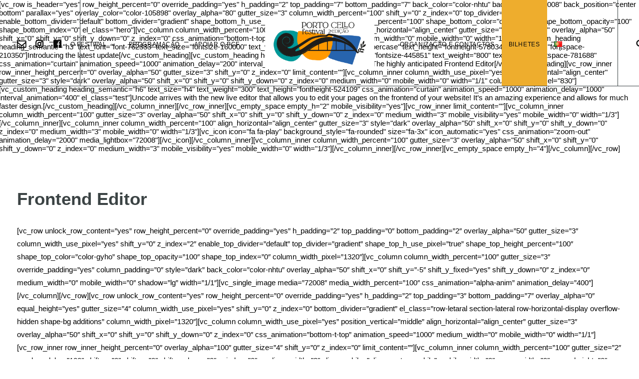

--- FILE ---
content_type: text/html; charset=UTF-8
request_url: https://portocellofestival.com/frontend-editor/
body_size: 20822
content:
<!DOCTYPE html>
<html class="no-touch" lang="pt-PT" xmlns="http://www.w3.org/1999/xhtml">
<head>
<meta http-equiv="Content-Type" content="text/html; charset=UTF-8">
<meta name="viewport" content="width=device-width, initial-scale=1">
<link rel="profile" href="https://gmpg.org/xfn/11">
<link rel="pingback" href="https://portocellofestival.com/xmlrpc.php">
<title>Frontend Editor &#8211; Porto Cello Festival</title>
<meta name='robots' content='max-image-preview:large' />
<link rel='dns-prefetch' href='//www.googletagmanager.com' />
<link rel='dns-prefetch' href='//fonts.googleapis.com' />
<link rel='dns-prefetch' href='//s.w.org' />
<link rel="alternate" type="application/rss+xml" title="Porto Cello Festival &raquo; Feed" href="https://portocellofestival.com/feed/" />
<link rel="alternate" type="application/rss+xml" title="Porto Cello Festival &raquo; Feed de comentários" href="https://portocellofestival.com/comments/feed/" />
<script type="text/javascript">
window._wpemojiSettings = {"baseUrl":"https:\/\/s.w.org\/images\/core\/emoji\/13.1.0\/72x72\/","ext":".png","svgUrl":"https:\/\/s.w.org\/images\/core\/emoji\/13.1.0\/svg\/","svgExt":".svg","source":{"concatemoji":"https:\/\/portocellofestival.com\/wp-includes\/js\/wp-emoji-release.min.js?ver=5.9.12"}};
/*! This file is auto-generated */
!function(e,a,t){var n,r,o,i=a.createElement("canvas"),p=i.getContext&&i.getContext("2d");function s(e,t){var a=String.fromCharCode;p.clearRect(0,0,i.width,i.height),p.fillText(a.apply(this,e),0,0);e=i.toDataURL();return p.clearRect(0,0,i.width,i.height),p.fillText(a.apply(this,t),0,0),e===i.toDataURL()}function c(e){var t=a.createElement("script");t.src=e,t.defer=t.type="text/javascript",a.getElementsByTagName("head")[0].appendChild(t)}for(o=Array("flag","emoji"),t.supports={everything:!0,everythingExceptFlag:!0},r=0;r<o.length;r++)t.supports[o[r]]=function(e){if(!p||!p.fillText)return!1;switch(p.textBaseline="top",p.font="600 32px Arial",e){case"flag":return s([127987,65039,8205,9895,65039],[127987,65039,8203,9895,65039])?!1:!s([55356,56826,55356,56819],[55356,56826,8203,55356,56819])&&!s([55356,57332,56128,56423,56128,56418,56128,56421,56128,56430,56128,56423,56128,56447],[55356,57332,8203,56128,56423,8203,56128,56418,8203,56128,56421,8203,56128,56430,8203,56128,56423,8203,56128,56447]);case"emoji":return!s([10084,65039,8205,55357,56613],[10084,65039,8203,55357,56613])}return!1}(o[r]),t.supports.everything=t.supports.everything&&t.supports[o[r]],"flag"!==o[r]&&(t.supports.everythingExceptFlag=t.supports.everythingExceptFlag&&t.supports[o[r]]);t.supports.everythingExceptFlag=t.supports.everythingExceptFlag&&!t.supports.flag,t.DOMReady=!1,t.readyCallback=function(){t.DOMReady=!0},t.supports.everything||(n=function(){t.readyCallback()},a.addEventListener?(a.addEventListener("DOMContentLoaded",n,!1),e.addEventListener("load",n,!1)):(e.attachEvent("onload",n),a.attachEvent("onreadystatechange",function(){"complete"===a.readyState&&t.readyCallback()})),(n=t.source||{}).concatemoji?c(n.concatemoji):n.wpemoji&&n.twemoji&&(c(n.twemoji),c(n.wpemoji)))}(window,document,window._wpemojiSettings);
</script>
<style type="text/css">
img.wp-smiley,
img.emoji {
	display: inline !important;
	border: none !important;
	box-shadow: none !important;
	height: 1em !important;
	width: 1em !important;
	margin: 0 0.07em !important;
	vertical-align: -0.1em !important;
	background: none !important;
	padding: 0 !important;
}
</style>
	<link rel='stylesheet' id='mec-select2-style-css'  href='https://portocellofestival.com/wp-content/plugins/modern-events-calendar-lite/assets/packages/select2/select2.min.css?ver=6.5.1' type='text/css' media='all' />
<link rel='stylesheet' id='mec-font-icons-css'  href='https://portocellofestival.com/wp-content/plugins/modern-events-calendar-lite/assets/css/iconfonts.css?ver=5.9.12' type='text/css' media='all' />
<link rel='stylesheet' id='mec-frontend-style-css'  href='https://portocellofestival.com/wp-content/plugins/modern-events-calendar-lite/assets/css/frontend.min.css?ver=6.5.1' type='text/css' media='all' />
<link rel='stylesheet' id='mec-tooltip-style-css'  href='https://portocellofestival.com/wp-content/plugins/modern-events-calendar-lite/assets/packages/tooltip/tooltip.css?ver=5.9.12' type='text/css' media='all' />
<link rel='stylesheet' id='mec-tooltip-shadow-style-css'  href='https://portocellofestival.com/wp-content/plugins/modern-events-calendar-lite/assets/packages/tooltip/tooltipster-sideTip-shadow.min.css?ver=5.9.12' type='text/css' media='all' />
<link rel='stylesheet' id='featherlight-css'  href='https://portocellofestival.com/wp-content/plugins/modern-events-calendar-lite/assets/packages/featherlight/featherlight.css?ver=5.9.12' type='text/css' media='all' />
<link rel='stylesheet' id='mec-google-fonts-css'  href='//fonts.googleapis.com/css?family=Montserrat%3A400%2C700%7CRoboto%3A100%2C300%2C400%2C700&#038;ver=5.9.12' type='text/css' media='all' />
<link rel='stylesheet' id='mec-lity-style-css'  href='https://portocellofestival.com/wp-content/plugins/modern-events-calendar-lite/assets/packages/lity/lity.min.css?ver=5.9.12' type='text/css' media='all' />
<link rel='stylesheet' id='mec-general-calendar-style-css'  href='https://portocellofestival.com/wp-content/plugins/modern-events-calendar-lite/assets/css/mec-general-calendar.css?ver=5.9.12' type='text/css' media='all' />
<link rel='stylesheet' id='bdt-uikit-css'  href='https://portocellofestival.com/wp-content/plugins/bdthemes-element-pack-lite/assets/css/bdt-uikit.css?ver=3.17.0' type='text/css' media='all' />
<link rel='stylesheet' id='ep-helper-css'  href='https://portocellofestival.com/wp-content/plugins/bdthemes-element-pack-lite/assets/css/ep-helper.css?ver=5.5.5' type='text/css' media='all' />
<link rel='stylesheet' id='wp-block-library-css'  href='https://portocellofestival.com/wp-includes/css/dist/block-library/style.min.css?ver=5.9.12' type='text/css' media='all' />
<style id='global-styles-inline-css' type='text/css'>
body{--wp--preset--color--black: #000000;--wp--preset--color--cyan-bluish-gray: #abb8c3;--wp--preset--color--white: #ffffff;--wp--preset--color--pale-pink: #f78da7;--wp--preset--color--vivid-red: #cf2e2e;--wp--preset--color--luminous-vivid-orange: #ff6900;--wp--preset--color--luminous-vivid-amber: #fcb900;--wp--preset--color--light-green-cyan: #7bdcb5;--wp--preset--color--vivid-green-cyan: #00d084;--wp--preset--color--pale-cyan-blue: #8ed1fc;--wp--preset--color--vivid-cyan-blue: #0693e3;--wp--preset--color--vivid-purple: #9b51e0;--wp--preset--gradient--vivid-cyan-blue-to-vivid-purple: linear-gradient(135deg,rgba(6,147,227,1) 0%,rgb(155,81,224) 100%);--wp--preset--gradient--light-green-cyan-to-vivid-green-cyan: linear-gradient(135deg,rgb(122,220,180) 0%,rgb(0,208,130) 100%);--wp--preset--gradient--luminous-vivid-amber-to-luminous-vivid-orange: linear-gradient(135deg,rgba(252,185,0,1) 0%,rgba(255,105,0,1) 100%);--wp--preset--gradient--luminous-vivid-orange-to-vivid-red: linear-gradient(135deg,rgba(255,105,0,1) 0%,rgb(207,46,46) 100%);--wp--preset--gradient--very-light-gray-to-cyan-bluish-gray: linear-gradient(135deg,rgb(238,238,238) 0%,rgb(169,184,195) 100%);--wp--preset--gradient--cool-to-warm-spectrum: linear-gradient(135deg,rgb(74,234,220) 0%,rgb(151,120,209) 20%,rgb(207,42,186) 40%,rgb(238,44,130) 60%,rgb(251,105,98) 80%,rgb(254,248,76) 100%);--wp--preset--gradient--blush-light-purple: linear-gradient(135deg,rgb(255,206,236) 0%,rgb(152,150,240) 100%);--wp--preset--gradient--blush-bordeaux: linear-gradient(135deg,rgb(254,205,165) 0%,rgb(254,45,45) 50%,rgb(107,0,62) 100%);--wp--preset--gradient--luminous-dusk: linear-gradient(135deg,rgb(255,203,112) 0%,rgb(199,81,192) 50%,rgb(65,88,208) 100%);--wp--preset--gradient--pale-ocean: linear-gradient(135deg,rgb(255,245,203) 0%,rgb(182,227,212) 50%,rgb(51,167,181) 100%);--wp--preset--gradient--electric-grass: linear-gradient(135deg,rgb(202,248,128) 0%,rgb(113,206,126) 100%);--wp--preset--gradient--midnight: linear-gradient(135deg,rgb(2,3,129) 0%,rgb(40,116,252) 100%);--wp--preset--duotone--dark-grayscale: url('#wp-duotone-dark-grayscale');--wp--preset--duotone--grayscale: url('#wp-duotone-grayscale');--wp--preset--duotone--purple-yellow: url('#wp-duotone-purple-yellow');--wp--preset--duotone--blue-red: url('#wp-duotone-blue-red');--wp--preset--duotone--midnight: url('#wp-duotone-midnight');--wp--preset--duotone--magenta-yellow: url('#wp-duotone-magenta-yellow');--wp--preset--duotone--purple-green: url('#wp-duotone-purple-green');--wp--preset--duotone--blue-orange: url('#wp-duotone-blue-orange');--wp--preset--font-size--small: 13px;--wp--preset--font-size--medium: 20px;--wp--preset--font-size--large: 36px;--wp--preset--font-size--x-large: 42px;}.has-black-color{color: var(--wp--preset--color--black) !important;}.has-cyan-bluish-gray-color{color: var(--wp--preset--color--cyan-bluish-gray) !important;}.has-white-color{color: var(--wp--preset--color--white) !important;}.has-pale-pink-color{color: var(--wp--preset--color--pale-pink) !important;}.has-vivid-red-color{color: var(--wp--preset--color--vivid-red) !important;}.has-luminous-vivid-orange-color{color: var(--wp--preset--color--luminous-vivid-orange) !important;}.has-luminous-vivid-amber-color{color: var(--wp--preset--color--luminous-vivid-amber) !important;}.has-light-green-cyan-color{color: var(--wp--preset--color--light-green-cyan) !important;}.has-vivid-green-cyan-color{color: var(--wp--preset--color--vivid-green-cyan) !important;}.has-pale-cyan-blue-color{color: var(--wp--preset--color--pale-cyan-blue) !important;}.has-vivid-cyan-blue-color{color: var(--wp--preset--color--vivid-cyan-blue) !important;}.has-vivid-purple-color{color: var(--wp--preset--color--vivid-purple) !important;}.has-black-background-color{background-color: var(--wp--preset--color--black) !important;}.has-cyan-bluish-gray-background-color{background-color: var(--wp--preset--color--cyan-bluish-gray) !important;}.has-white-background-color{background-color: var(--wp--preset--color--white) !important;}.has-pale-pink-background-color{background-color: var(--wp--preset--color--pale-pink) !important;}.has-vivid-red-background-color{background-color: var(--wp--preset--color--vivid-red) !important;}.has-luminous-vivid-orange-background-color{background-color: var(--wp--preset--color--luminous-vivid-orange) !important;}.has-luminous-vivid-amber-background-color{background-color: var(--wp--preset--color--luminous-vivid-amber) !important;}.has-light-green-cyan-background-color{background-color: var(--wp--preset--color--light-green-cyan) !important;}.has-vivid-green-cyan-background-color{background-color: var(--wp--preset--color--vivid-green-cyan) !important;}.has-pale-cyan-blue-background-color{background-color: var(--wp--preset--color--pale-cyan-blue) !important;}.has-vivid-cyan-blue-background-color{background-color: var(--wp--preset--color--vivid-cyan-blue) !important;}.has-vivid-purple-background-color{background-color: var(--wp--preset--color--vivid-purple) !important;}.has-black-border-color{border-color: var(--wp--preset--color--black) !important;}.has-cyan-bluish-gray-border-color{border-color: var(--wp--preset--color--cyan-bluish-gray) !important;}.has-white-border-color{border-color: var(--wp--preset--color--white) !important;}.has-pale-pink-border-color{border-color: var(--wp--preset--color--pale-pink) !important;}.has-vivid-red-border-color{border-color: var(--wp--preset--color--vivid-red) !important;}.has-luminous-vivid-orange-border-color{border-color: var(--wp--preset--color--luminous-vivid-orange) !important;}.has-luminous-vivid-amber-border-color{border-color: var(--wp--preset--color--luminous-vivid-amber) !important;}.has-light-green-cyan-border-color{border-color: var(--wp--preset--color--light-green-cyan) !important;}.has-vivid-green-cyan-border-color{border-color: var(--wp--preset--color--vivid-green-cyan) !important;}.has-pale-cyan-blue-border-color{border-color: var(--wp--preset--color--pale-cyan-blue) !important;}.has-vivid-cyan-blue-border-color{border-color: var(--wp--preset--color--vivid-cyan-blue) !important;}.has-vivid-purple-border-color{border-color: var(--wp--preset--color--vivid-purple) !important;}.has-vivid-cyan-blue-to-vivid-purple-gradient-background{background: var(--wp--preset--gradient--vivid-cyan-blue-to-vivid-purple) !important;}.has-light-green-cyan-to-vivid-green-cyan-gradient-background{background: var(--wp--preset--gradient--light-green-cyan-to-vivid-green-cyan) !important;}.has-luminous-vivid-amber-to-luminous-vivid-orange-gradient-background{background: var(--wp--preset--gradient--luminous-vivid-amber-to-luminous-vivid-orange) !important;}.has-luminous-vivid-orange-to-vivid-red-gradient-background{background: var(--wp--preset--gradient--luminous-vivid-orange-to-vivid-red) !important;}.has-very-light-gray-to-cyan-bluish-gray-gradient-background{background: var(--wp--preset--gradient--very-light-gray-to-cyan-bluish-gray) !important;}.has-cool-to-warm-spectrum-gradient-background{background: var(--wp--preset--gradient--cool-to-warm-spectrum) !important;}.has-blush-light-purple-gradient-background{background: var(--wp--preset--gradient--blush-light-purple) !important;}.has-blush-bordeaux-gradient-background{background: var(--wp--preset--gradient--blush-bordeaux) !important;}.has-luminous-dusk-gradient-background{background: var(--wp--preset--gradient--luminous-dusk) !important;}.has-pale-ocean-gradient-background{background: var(--wp--preset--gradient--pale-ocean) !important;}.has-electric-grass-gradient-background{background: var(--wp--preset--gradient--electric-grass) !important;}.has-midnight-gradient-background{background: var(--wp--preset--gradient--midnight) !important;}.has-small-font-size{font-size: var(--wp--preset--font-size--small) !important;}.has-medium-font-size{font-size: var(--wp--preset--font-size--medium) !important;}.has-large-font-size{font-size: var(--wp--preset--font-size--large) !important;}.has-x-large-font-size{font-size: var(--wp--preset--font-size--x-large) !important;}
</style>
<link rel='stylesheet' id='eg-fontawesome-css'  href='https://portocellofestival.com/wp-content/plugins/everest-gallery-lite/css/font-awesome.min.css?ver=1.0.9' type='text/css' media='all' />
<link rel='stylesheet' id='eg-frontend-css'  href='https://portocellofestival.com/wp-content/plugins/everest-gallery-lite/css/eg-frontend.css?ver=1.0.9' type='text/css' media='all' />
<link rel='stylesheet' id='eg-pretty-photo-css'  href='https://portocellofestival.com/wp-content/plugins/everest-gallery-lite/css/prettyPhoto.css?ver=1.0.9' type='text/css' media='all' />
<link rel='stylesheet' id='bwg_fonts-css'  href='https://portocellofestival.com/wp-content/plugins/photo-gallery/css/bwg-fonts/fonts.css?ver=0.0.1' type='text/css' media='all' />
<link rel='stylesheet' id='sumoselect-css'  href='https://portocellofestival.com/wp-content/plugins/photo-gallery/css/sumoselect.min.css?ver=3.3.24' type='text/css' media='all' />
<link rel='stylesheet' id='mCustomScrollbar-css'  href='https://portocellofestival.com/wp-content/plugins/photo-gallery/css/jquery.mCustomScrollbar.min.css?ver=3.1.5' type='text/css' media='all' />
<link rel='stylesheet' id='bwg_googlefonts-css'  href='https://fonts.googleapis.com/css?family=Ubuntu&#038;subset=greek,latin,greek-ext,vietnamese,cyrillic-ext,latin-ext,cyrillic' type='text/css' media='all' />
<link rel='stylesheet' id='bwg_frontend-css'  href='https://portocellofestival.com/wp-content/plugins/photo-gallery/css/styles.min.css?ver=1.6.3' type='text/css' media='all' />
<link rel='stylesheet' id='templately-editor-css'  href='https://portocellofestival.com/wp-content/plugins/templately/assets/css/editor.css?ver=1.3.3' type='text/css' media='all' />
<link rel='stylesheet' id='hfe-style-css'  href='https://portocellofestival.com/wp-content/plugins/header-footer-elementor/assets/css/header-footer-elementor.css?ver=1.6.17' type='text/css' media='all' />
<link rel='stylesheet' id='elementor-icons-css'  href='https://portocellofestival.com/wp-content/plugins/elementor/assets/lib/eicons/css/elementor-icons.min.css?ver=5.13.0' type='text/css' media='all' />
<link rel='stylesheet' id='elementor-frontend-css'  href='https://portocellofestival.com/wp-content/plugins/elementor/assets/css/frontend-lite.min.css?ver=3.5.0' type='text/css' media='all' />
<link rel='stylesheet' id='elementor-post-25249-css'  href='https://portocellofestival.com/wp-content/uploads/elementor/css/post-25249.css?ver=1650320910' type='text/css' media='all' />
<link rel='stylesheet' id='fancy-elementor-flipbox-css-css'  href='https://portocellofestival.com/wp-content/plugins/fancy-elementor-flipbox//assets/css/fancy-elementor-flipbox.css?ver=5.9.12' type='text/css' media='all' />
<link rel='stylesheet' id='uncode-gutenberg-frontend-css'  href='https://portocellofestival.com/wp-content/themes/uncode/core/inc/compatibility/gutenberg/assets/css/uncode-gutenberg-frontend.css?ver=2.2.8.1' type='text/css' media='all' />
<link rel='stylesheet' id='elementor-icons-ekiticons-css'  href='https://portocellofestival.com/wp-content/plugins/elementskit-lite/modules/elementskit-icon-pack/assets/css/ekiticons.css?ver=3.0.7' type='text/css' media='all' />
<link rel='stylesheet' id='vg-page-layouts-styles-css'  href='https://portocellofestival.com/wp-content/plugins/custom-page-templates-by-vegacorp/assets/styles.css?ver=1.1.13' type='text/css' media='all' />
<link rel='stylesheet' id='uncode-style-css'  href='https://portocellofestival.com/wp-content/themes/uncode/library/css/style.css?ver=1956372936' type='text/css' media='all' />
<style id='uncode-style-inline-css' type='text/css'>

@media (min-width: 960px) { .limit-width { max-width: 100%; margin: auto;}}
@media (min-width: 960px) { .limit-width { max-width: 100%; margin: auto;}}
.menu-primary ul.menu-smart > li > a, .menu-primary ul.menu-smart li.dropdown > a, .menu-primary ul.menu-smart li.mega-menu > a, .vmenu-container ul.menu-smart > li > a, .vmenu-container ul.menu-smart li.dropdown > a { text-transform: uppercase; }
.menu-primary ul.menu-smart ul a, .vmenu-container ul.menu-smart ul a { text-transform: uppercase; }
</style>
<link rel='stylesheet' id='uncode-icons-css'  href='https://portocellofestival.com/wp-content/themes/uncode/library/css/uncode-icons.css?ver=1956372936' type='text/css' media='all' />
<link rel='stylesheet' id='uncode-custom-style-css'  href='https://portocellofestival.com/wp-content/themes/uncode/library/css/style-custom.css?ver=1956372936' type='text/css' media='all' />
<link rel='stylesheet' id='ekit-widget-styles-css'  href='https://portocellofestival.com/wp-content/plugins/elementskit-lite/widgets/init/assets/css/widget-styles.css?ver=3.0.7' type='text/css' media='all' />
<link rel='stylesheet' id='ekit-responsive-css'  href='https://portocellofestival.com/wp-content/plugins/elementskit-lite/widgets/init/assets/css/responsive.css?ver=3.0.7' type='text/css' media='all' />
<link rel='stylesheet' id='master-addons-main-style-css'  href='https://portocellofestival.com/wp-content/plugins/master-addons/assets/css/master-addons-styles.css?ver=5.9.12' type='text/css' media='all' />
<link rel='stylesheet' id='eael-general-css'  href='https://portocellofestival.com/wp-content/plugins/essential-addons-for-elementor-lite/assets/front-end/css/view/general.min.css?ver=5.9.11' type='text/css' media='all' />
<link rel='stylesheet' id='wpr-text-animations-css-css'  href='https://portocellofestival.com/wp-content/plugins/royal-elementor-addons/assets/css/lib/animations/text-animations.min.css?ver=1.3.96' type='text/css' media='all' />
<link rel='stylesheet' id='wpr-addons-css-css'  href='https://portocellofestival.com/wp-content/plugins/royal-elementor-addons/assets/css/frontend.min.css?ver=1.3.96' type='text/css' media='all' />
<link rel='stylesheet' id='font-awesome-5-all-css'  href='https://portocellofestival.com/wp-content/plugins/elementor/assets/lib/font-awesome/css/all.min.css?ver=5.9.11' type='text/css' media='all' />
<link rel='stylesheet' id='google-fonts-1-css'  href='https://fonts.googleapis.com/css?family=Roboto%3A100%2C100italic%2C200%2C200italic%2C300%2C300italic%2C400%2C400italic%2C500%2C500italic%2C600%2C600italic%2C700%2C700italic%2C800%2C800italic%2C900%2C900italic%7CRoboto+Slab%3A100%2C100italic%2C200%2C200italic%2C300%2C300italic%2C400%2C400italic%2C500%2C500italic%2C600%2C600italic%2C700%2C700italic%2C800%2C800italic%2C900%2C900italic&#038;display=auto&#038;ver=5.9.12' type='text/css' media='all' />
<script>if (document.location.protocol != "https:") { document.location = document.URL.replace(/^http:/i, "https:"); }</script><script type='text/javascript' id='jquery-core-js-before'>
/* < ![CDATA[ */
function jltmaNS(n){for(var e=n.split("."),a=window,i="",r=e.length,t=0;r>t;t++)"window"!=e[t]&&(i=e[t],a[i]=a[i]||{},a=a[i]);return a;}
/* ]]> */
</script>
<script type='text/javascript' data-cfasync="false" src='https://portocellofestival.com/wp-includes/js/jquery/jquery.min.js?ver=3.6.0' id='jquery-core-js'></script>
<script type='text/javascript' data-cfasync="false" src='https://portocellofestival.com/wp-includes/js/jquery/jquery-migrate.min.js?ver=3.3.2' id='jquery-migrate-js'></script>
<script type='text/javascript' src='https://portocellofestival.com/wp-content/plugins/modern-events-calendar-lite/assets/js/mec-general-calendar.js?ver=6.5.1' id='mec-general-calendar-script-js'></script>
<script type='text/javascript' id='mec-frontend-script-js-extra'>
/* <![CDATA[ */
var mecdata = {"day":"day","days":"dias","hour":"hour","hours":"horas","minute":"minute","minutes":"minutos","second":"segundo","seconds":"segundos","elementor_edit_mode":"no","recapcha_key":"","ajax_url":"https:\/\/portocellofestival.com\/wp-admin\/admin-ajax.php","fes_nonce":"a867fbc0d7","current_year":"2026","current_month":"01","datepicker_format":"yy-mm-dd"};
/* ]]> */
</script>
<script type='text/javascript' src='https://portocellofestival.com/wp-content/plugins/modern-events-calendar-lite/assets/js/frontend.js?ver=6.5.1' id='mec-frontend-script-js'></script>
<script type='text/javascript' src='https://portocellofestival.com/wp-content/plugins/modern-events-calendar-lite/assets/js/events.js?ver=6.5.1' id='mec-events-script-js'></script>
<script type='text/javascript' src='https://portocellofestival.com/wp-content/plugins/everest-gallery-lite/js/imagesloaded.min.js?ver=1.0.9' id='eg-imageloaded-script-js'></script>
<script type='text/javascript' src='https://portocellofestival.com/wp-content/plugins/everest-gallery-lite/js/jquery.prettyPhoto.js?ver=1.0.9' id='eg-prettyphoto-js'></script>
<script type='text/javascript' src='https://portocellofestival.com/wp-content/plugins/everest-gallery-lite/js/isotope.js?ver=1.0.9' id='eg-isotope-script-js'></script>
<script type='text/javascript' id='eg-frontend-script-js-extra'>
/* <![CDATA[ */
var eg_frontend_js_object = {"ajax_url":"https:\/\/portocellofestival.com\/wp-admin\/admin-ajax.php","strings":{"video_missing":"Video URL missing"},"ajax_nonce":"5f40e3ce3f","plugin_url":"https:\/\/portocellofestival.com\/wp-content\/plugins\/everest-gallery-lite\/"};
/* ]]> */
</script>
<script type='text/javascript' src='https://portocellofestival.com/wp-content/plugins/everest-gallery-lite/js/eg-frontend.js?ver=1.0.9' id='eg-frontend-script-js'></script>
<script type='text/javascript' src='https://portocellofestival.com/wp-content/plugins/photo-gallery/js/jquery.sumoselect.min.js?ver=3.3.24' id='sumoselect-js'></script>
<script type='text/javascript' src='https://portocellofestival.com/wp-content/plugins/photo-gallery/js/jquery.mobile.min.js?ver=1.4.5' id='jquery-mobile-js'></script>
<script type='text/javascript' src='https://portocellofestival.com/wp-content/plugins/photo-gallery/js/jquery.mCustomScrollbar.concat.min.js?ver=3.1.5' id='mCustomScrollbar-js'></script>
<script type='text/javascript' src='https://portocellofestival.com/wp-content/plugins/photo-gallery/js/jquery.fullscreen.min.js?ver=0.6.0' id='jquery-fullscreen-js'></script>
<script type='text/javascript' id='bwg_frontend-js-extra'>
/* <![CDATA[ */
var bwg_objectsL10n = {"bwg_field_required":"field is required.","bwg_mail_validation":"Este n\u00e3o \u00e9 um endere\u00e7o de email v\u00e1lido. ","bwg_search_result":"N\u00e3o h\u00e1 imagens que correspondem \u00e0 sua pesquisa.","bwg_select_tag":"Select Tag","bwg_order_by":"Order By","bwg_search":"Pesquisar","bwg_show_ecommerce":"Show Ecommerce","bwg_hide_ecommerce":"Hide Ecommerce","bwg_show_comments":"Exibir Coment\u00e1rios","bwg_hide_comments":"Ocultar Coment\u00e1rios","bwg_restore":"Restaurar","bwg_maximize":"Maximize","bwg_fullscreen":"Tela Cheia","bwg_exit_fullscreen":" Saia Tela Cheia","bwg_search_tag":"SEARCH...","bwg_tag_no_match":"No tags found","bwg_all_tags_selected":"All tags selected","bwg_tags_selected":"tags selected","play":"Play","pause":"Pausa","is_pro":"","bwg_play":"Play","bwg_pause":"Pausa","bwg_hide_info":"Ocultar informa\u00e7\u00f5es","bwg_show_info":"Mostrar info","bwg_hide_rating":"Esconder classifica\u00e7\u00e3o","bwg_show_rating":"Mostrar classifica\u00e7\u00e3o","ok":"Ok","cancel":"Cancel","select_all":"Select all","lazy_load":"0","lazy_loader":"https:\/\/portocellofestival.com\/wp-content\/plugins\/photo-gallery\/images\/ajax_loader.png","front_ajax":"0","bwg_tag_see_all":"see all tags","bwg_tag_see_less":"see less tags"};
/* ]]> */
</script>
<script type='text/javascript' src='https://portocellofestival.com/wp-content/plugins/photo-gallery/js/scripts.min.js?ver=1.6.3' id='bwg_frontend-js'></script>
<script type='text/javascript' id='spbc_cookie-js-extra'>
/* <![CDATA[ */
var spbcPublic = {"_ajax_nonce":"f0c06a7f70","_rest_nonce":"f41279a2ae","_ajax_url":"\/wp-admin\/admin-ajax.php","_rest_url":"https:\/\/portocellofestival.com\/wp-json\/","data__set_cookies":"1","data__set_cookies__alt_sessions_type":"1"};
/* ]]> */
</script>
<script type='text/javascript' src='https://portocellofestival.com/wp-content/plugins/security-malware-firewall/js/spbc-cookie.min.js?ver=2.84' id='spbc_cookie-js'></script>
<script type='text/javascript' src='/wp-content/themes/uncode/library/js/ai-uncode.js' id='uncodeAI' data-home='/' data-path='/' data-breakpoints-images='258,516,720,1032,1440,2064,2880' id='ai-uncode-js'></script>
<script type='text/javascript' id='uncode-init-js-extra'>
/* <![CDATA[ */
var SiteParameters = {"days":"days","hours":"hours","minutes":"minutes","seconds":"seconds","constant_scroll":"on","scroll_speed":"2","parallax_factor":"0.25","loading":"Loading\u2026","slide_name":"slide","slide_footer":"footer","ajax_url":"https:\/\/portocellofestival.com\/wp-admin\/admin-ajax.php","nonce_adaptive_images":"42af27e0b9","enable_debug":"","block_mobile_videos":"","is_frontend_editor":"","mobile_parallax_allowed":"","wireframes_plugin_active":""};
/* ]]> */
</script>
<script type='text/javascript' src='https://portocellofestival.com/wp-content/themes/uncode/library/js/init.js?ver=1956372936' id='uncode-init-js'></script>

<!-- Google tag (gtag.js) snippet added by Site Kit -->

<!-- Google Analytics snippet added by Site Kit -->
<script type='text/javascript' src='https://www.googletagmanager.com/gtag/js?id=GT-WKPQ4MTL' id='google_gtagjs-js' async></script>
<script type='text/javascript' id='google_gtagjs-js-after'>
window.dataLayer = window.dataLayer || [];function gtag(){dataLayer.push(arguments);}
gtag("set","linker",{"domains":["portocellofestival.com"]});
gtag("js", new Date());
gtag("set", "developer_id.dZTNiMT", true);
gtag("config", "GT-WKPQ4MTL");
</script>

<!-- End Google tag (gtag.js) snippet added by Site Kit -->
<link rel="https://api.w.org/" href="https://portocellofestival.com/wp-json/" /><link rel="alternate" type="application/json" href="https://portocellofestival.com/wp-json/wp/v2/pages/81742" /><link rel="EditURI" type="application/rsd+xml" title="RSD" href="https://portocellofestival.com/xmlrpc.php?rsd" />
<link rel="wlwmanifest" type="application/wlwmanifest+xml" href="https://portocellofestival.com/wp-includes/wlwmanifest.xml" /> 
<meta name="generator" content="WordPress 5.9.12" />
<link rel="canonical" href="https://portocellofestival.com/frontend-editor/" />
<link rel='shortlink' href='https://portocellofestival.com/?p=81742' />
<link rel="alternate" type="application/json+oembed" href="https://portocellofestival.com/wp-json/oembed/1.0/embed?url=https%3A%2F%2Fportocellofestival.com%2Ffrontend-editor%2F" />
<link rel="alternate" type="text/xml+oembed" href="https://portocellofestival.com/wp-json/oembed/1.0/embed?url=https%3A%2F%2Fportocellofestival.com%2Ffrontend-editor%2F&#038;format=xml" />
		<script type="text/javascript">
            (function () {
                window.ma_el_fs = { can_use_premium_code: false};
            })();
		</script>
					<!-- BNE Gallery Extended CSS -->
			<style type="text/css">
				
				/* == General Captions == */
				.bne-gallery-extended .caption-title,
				.bne-gallery-extended .caption-description {
					display: block;
				}
				.bne-gallery-extended .caption-title {
					font-weight: bold;
				}

				/* == Carousel == */
				.bne-gallery-carousel-wrapper {
					position: relative;
					height: 18em;
					margin: 50px auto;
				}
				.bne-gallery-carousel-wrapper .carousel-slider {
					height: 18em;
					width: 90%;
					margin: 0 auto;
					padding: 0;
					list-style: none;
				}
				@media only screen and (max-width:768px) {
					.bne-gallery-carousel-wrapper .carousel-slider {
						width: 75%;
					}
				}
				.bne-gallery-carousel-wrapper .slide {
					display: none; /* Will show via js */
				}
				.bne-gallery-carousel-wrapper .gallery-item img {
					padding: 0;
					border: none;
					box-shadow: none;
					border-radius: 0px;
				}
				.bne-gallery-carousel-wrapper .roundabout-moveable-item img {
					display: block;
					max-width: 100%;
					cursor: pointer;
				}
				.bne-gallery-carousel-wrapper .roundabout-nav a {
					position: absolute;
					display: block;
					width: 30px;
					height: 30px;
					z-index: 998;
					top: 50%;
					transform: translateY(-50%);
					color: #999;
					line-height: 30px;
					font-size: 25px;
					outline: 0;
					border: none;
					box-shadow: none;
				}
				.bne-gallery-carousel-wrapper .roundabout-nav a:hover,
				.bne-gallery-carousel-wrapper .roundabout-nav a:focus {
					color: #666
				}
				.bne-gallery-carousel-wrapper .roundabout-nav a.prev { 
					left: 5px; 
				}
				.bne-gallery-carousel-wrapper .roundabout-nav a.next { 
					right: 5px;
				}
				.bne-gallery-carousel-wrapper .roundabout-in-focus img { 
					cursor: auto;
				}
				.bne-gallery-carousel-wrapper .caption { 
					opacity: 0; 
					text-align: center; 
					padding: 8px; 
					font-size: 12px; 
					transition: opacity .3s ease;
				}
				.bne-gallery-carousel-wrapper .roundabout-in-focus .caption { 
					opacity: 1;
				}
				
				/* == Masonry == */
				.bne-gallery-masonry-wrapper { 
					margin-bottom: 10px;
				}
				.bne-gallery-masonry-wrapper .gallery-single {
					position: relative;
					padding: 0px;
					margin: 0px;
					margin-bottom: 5px;
					opacity: 0;
					transition: opacity 1s ease;
					overflow: hidden;
				}
				.bne-gallery-masonry-wrapper .gallery-single img {
					width: 100%;
					padding: 0;
					border: none;
					box-shadow: none;
					border-radius: 0px;
				}
				.bne-gallery-masonry-wrapper .caption-overlay {
					position: absolute;
					opacity: 0;
					left: 0;
					right: 0;
					height: 100%;					
					bottom: -100%;
					text-align: center;
					font-size: 14px;
					background: rgba(0, 0, 0, .6);
					transition: all .3s ease;
				}
				.bne-gallery-masonry-wrapper .gallery-single:hover .caption-overlay {
					opacity: 1;
					bottom: 0;
					height: 100%;					
				}
				.bne-gallery-masonry-wrapper .caption {
					position: absolute;
					top: 50%;
					bottom: auto;
					left: 0;
					right: 0;
					transform: translateY(-50%);
					padding: 5%;
					text-align: center;
					color: white;
				}

				/* == Loading Indicator == */
				.bne-gallery-loader {
					margin: 100px auto 0;
					width: 70px;
					text-align: center;
					position: absolute;
					left: 50%;
				}
				.bne-gallery-carousel-wrapper .bne-gallery-loader {
					margin: -25px -25px 0 0;
					position: absolute;
					top: 50%;
					right: 50%;
					z-index: 999;
				}
				.bne-gallery-loader > div {
					width: 18px;
					height: 18px;
					background-color: #333;
					border-radius: 100%;
					display: inline-block;
					-webkit-animation: bne-bouncedelay 1.4s infinite ease-in-out both;
					animation: bne-bouncedelay 1.4s infinite ease-in-out both;
				}
				.bne-gallery-loader .bounce1 {
					-webkit-animation-delay: -0.32s;
					animation-delay: -0.32s;
				}
				
				.bne-gallery-loader .bounce2 {
					-webkit-animation-delay: -0.16s;
					animation-delay: -0.16s;
				}
				@-webkit-keyframes bne-bouncedelay {
					0%, 80%, 100% { -webkit-transform: scale(0) }
					40% { -webkit-transform: scale(1.0) }
				}
				@keyframes bne-bouncedelay {
					0%, 80%, 100% { -webkit-transform: scale(0); transform: scale(0); } 
					40% { -webkit-transform: scale(1.0); transform: scale(1.0); }
				}
			</style>	
			<meta name="generator" content="Site Kit by Google 1.132.0" /><script type="text/javascript">var wpt_divi_masonry_fs = 0;</script>
<!-- Meta Pixel Code -->
<script type='text/javascript'>
!function(f,b,e,v,n,t,s){if(f.fbq)return;n=f.fbq=function(){n.callMethod?
n.callMethod.apply(n,arguments):n.queue.push(arguments)};if(!f._fbq)f._fbq=n;
n.push=n;n.loaded=!0;n.version='2.0';n.queue=[];t=b.createElement(e);t.async=!0;
t.src=v;s=b.getElementsByTagName(e)[0];s.parentNode.insertBefore(t,s)}(window,
document,'script','https://connect.facebook.net/en_US/fbevents.js?v=next');
</script>
<!-- End Meta Pixel Code -->

      <script type='text/javascript'>
        var url = window.location.origin + '?ob=open-bridge';
        fbq('set', 'openbridge', '446837718025707', url);
      </script>
    <script type='text/javascript'>fbq('init', '446837718025707', {}, {
    "agent": "wordpress-5.9.12-3.0.16"
})</script><script type='text/javascript'>
    fbq('track', 'PageView', []);
  </script>
<!-- Meta Pixel Code -->
<noscript>
<img height="1" width="1" style="display:none" alt="fbpx"
src="https://www.facebook.com/tr?id=446837718025707&ev=PageView&noscript=1" />
</noscript>
<!-- End Meta Pixel Code -->
<meta name="generator" content="Powered by Slider Revolution 6.5.19 - responsive, Mobile-Friendly Slider Plugin for WordPress with comfortable drag and drop interface." />
<link rel="icon" href="https://portocellofestival.com/wp-content/uploads/2024/03/cropped-favicon-32x32.png" sizes="32x32" />
<link rel="icon" href="https://portocellofestival.com/wp-content/uploads/2024/03/cropped-favicon-192x192.png" sizes="192x192" />
<link rel="apple-touch-icon" href="https://portocellofestival.com/wp-content/uploads/2024/03/cropped-favicon-180x180.png" />
<meta name="msapplication-TileImage" content="https://portocellofestival.com/wp-content/uploads/2024/03/cropped-favicon-270x270.png" />
<script>function setREVStartSize(e){
			//window.requestAnimationFrame(function() {
				window.RSIW = window.RSIW===undefined ? window.innerWidth : window.RSIW;
				window.RSIH = window.RSIH===undefined ? window.innerHeight : window.RSIH;
				try {
					var pw = document.getElementById(e.c).parentNode.offsetWidth,
						newh;
					pw = pw===0 || isNaN(pw) ? window.RSIW : pw;
					e.tabw = e.tabw===undefined ? 0 : parseInt(e.tabw);
					e.thumbw = e.thumbw===undefined ? 0 : parseInt(e.thumbw);
					e.tabh = e.tabh===undefined ? 0 : parseInt(e.tabh);
					e.thumbh = e.thumbh===undefined ? 0 : parseInt(e.thumbh);
					e.tabhide = e.tabhide===undefined ? 0 : parseInt(e.tabhide);
					e.thumbhide = e.thumbhide===undefined ? 0 : parseInt(e.thumbhide);
					e.mh = e.mh===undefined || e.mh=="" || e.mh==="auto" ? 0 : parseInt(e.mh,0);
					if(e.layout==="fullscreen" || e.l==="fullscreen")
						newh = Math.max(e.mh,window.RSIH);
					else{
						e.gw = Array.isArray(e.gw) ? e.gw : [e.gw];
						for (var i in e.rl) if (e.gw[i]===undefined || e.gw[i]===0) e.gw[i] = e.gw[i-1];
						e.gh = e.el===undefined || e.el==="" || (Array.isArray(e.el) && e.el.length==0)? e.gh : e.el;
						e.gh = Array.isArray(e.gh) ? e.gh : [e.gh];
						for (var i in e.rl) if (e.gh[i]===undefined || e.gh[i]===0) e.gh[i] = e.gh[i-1];
											
						var nl = new Array(e.rl.length),
							ix = 0,
							sl;
						e.tabw = e.tabhide>=pw ? 0 : e.tabw;
						e.thumbw = e.thumbhide>=pw ? 0 : e.thumbw;
						e.tabh = e.tabhide>=pw ? 0 : e.tabh;
						e.thumbh = e.thumbhide>=pw ? 0 : e.thumbh;
						for (var i in e.rl) nl[i] = e.rl[i]<window.RSIW ? 0 : e.rl[i];
						sl = nl[0];
						for (var i in nl) if (sl>nl[i] && nl[i]>0) { sl = nl[i]; ix=i;}
						var m = pw>(e.gw[ix]+e.tabw+e.thumbw) ? 1 : (pw-(e.tabw+e.thumbw)) / (e.gw[ix]);
						newh =  (e.gh[ix] * m) + (e.tabh + e.thumbh);
					}
					var el = document.getElementById(e.c);
					if (el!==null && el) el.style.height = newh+"px";
					el = document.getElementById(e.c+"_wrapper");
					if (el!==null && el) {
						el.style.height = newh+"px";
						el.style.display = "block";
					}
				} catch(e){
					console.log("Failure at Presize of Slider:" + e)
				}
			//});
		  };</script>
		<style type="text/css" id="wp-custom-css">
			::-moz-selection {
    background-color: #009999;
    color: #fff;
}
  
::selection {
    background-color: #009999;
    color: #fff;
}

.bilhetes-cor a {
background-color: #eead2d;
color:#fff;
}

.bilhetes-cor-eng a {
background-color: #eead2d;
color: #fff;
}

.programa-tipo a {
text-decoration: underline;
  font-weight: bold;
}

.programa-tipo a { font-weight:bold;}
		</style>
		<style id="wpr_lightbox_styles">
				.lg-backdrop {
					background-color: rgba(0,0,0,0.6) !important;
				}
				.lg-toolbar,
				.lg-dropdown {
					background-color: rgba(0,0,0,0.8) !important;
				}
				.lg-dropdown:after {
					border-bottom-color: rgba(0,0,0,0.8) !important;
				}
				.lg-sub-html {
					background-color: rgba(0,0,0,0.8) !important;
				}
				.lg-thumb-outer,
				.lg-progress-bar {
					background-color: #444444 !important;
				}
				.lg-progress {
					background-color: #a90707 !important;
				}
				.lg-icon {
					color: #efefef !important;
					font-size: 20px !important;
				}
				.lg-icon.lg-toogle-thumb {
					font-size: 24px !important;
				}
				.lg-icon:hover,
				.lg-dropdown-text:hover {
					color: #ffffff !important;
				}
				.lg-sub-html,
				.lg-dropdown-text {
					color: #efefef !important;
					font-size: 14px !important;
				}
				#lg-counter {
					color: #efefef !important;
					font-size: 14px !important;
				}
				.lg-prev,
				.lg-next {
					font-size: 35px !important;
				}

				/* Defaults */
				.lg-icon {
				background-color: transparent !important;
				}

				#lg-counter {
				opacity: 0.9;
				}

				.lg-thumb-outer {
				padding: 0 10px;
				}

				.lg-thumb-item {
				border-radius: 0 !important;
				border: none !important;
				opacity: 0.5;
				}

				.lg-thumb-item.active {
					opacity: 1;
				}
	         </style><style type="text/css">.mec-wrap, .mec-wrap div:not([class^="elementor-"]), .lity-container, .mec-wrap h1, .mec-wrap h2, .mec-wrap h3, .mec-wrap h4, .mec-wrap h5, .mec-wrap h6, .entry-content .mec-wrap h1, .entry-content .mec-wrap h2, .entry-content .mec-wrap h3, .entry-content .mec-wrap h4, .entry-content .mec-wrap h5, .entry-content .mec-wrap h6, .mec-wrap .mec-totalcal-box input[type="submit"], .mec-wrap .mec-totalcal-box .mec-totalcal-view span, .mec-agenda-event-title a, .lity-content .mec-events-meta-group-booking select, .lity-content .mec-book-ticket-variation h5, .lity-content .mec-events-meta-group-booking input[type="number"], .lity-content .mec-events-meta-group-booking input[type="text"], .lity-content .mec-events-meta-group-booking input[type="email"],.mec-organizer-item a, .mec-single-event .mec-events-meta-group-booking ul.mec-book-tickets-container li.mec-book-ticket-container label { font-family: "Montserrat", -apple-system, BlinkMacSystemFont, "Segoe UI", Roboto, sans-serif;}.mec-event-content p, .mec-search-bar-result .mec-event-detail{ font-family: Roboto, sans-serif;} .mec-wrap .mec-totalcal-box input, .mec-wrap .mec-totalcal-box select, .mec-checkboxes-search .mec-searchbar-category-wrap, .mec-wrap .mec-totalcal-box .mec-totalcal-view span { font-family: "Roboto", Helvetica, Arial, sans-serif; }.mec-event-grid-modern .event-grid-modern-head .mec-event-day, .mec-event-list-minimal .mec-time-details, .mec-event-list-minimal .mec-event-detail, .mec-event-list-modern .mec-event-detail, .mec-event-grid-minimal .mec-time-details, .mec-event-grid-minimal .mec-event-detail, .mec-event-grid-simple .mec-event-detail, .mec-event-cover-modern .mec-event-place, .mec-event-cover-clean .mec-event-place, .mec-calendar .mec-event-article .mec-localtime-details div, .mec-calendar .mec-event-article .mec-event-detail, .mec-calendar.mec-calendar-daily .mec-calendar-d-top h2, .mec-calendar.mec-calendar-daily .mec-calendar-d-top h3, .mec-toggle-item-col .mec-event-day, .mec-weather-summary-temp { font-family: "Roboto", sans-serif; } .mec-fes-form, .mec-fes-list, .mec-fes-form input, .mec-event-date .mec-tooltip .box, .mec-event-status .mec-tooltip .box, .ui-datepicker.ui-widget, .mec-fes-form button[type="submit"].mec-fes-sub-button, .mec-wrap .mec-timeline-events-container p, .mec-wrap .mec-timeline-events-container h4, .mec-wrap .mec-timeline-events-container div, .mec-wrap .mec-timeline-events-container a, .mec-wrap .mec-timeline-events-container span { font-family: -apple-system, BlinkMacSystemFont, "Segoe UI", Roboto, sans-serif !important; }.mec-event-grid-minimal .mec-modal-booking-button:hover, .mec-events-timeline-wrap .mec-organizer-item a, .mec-events-timeline-wrap .mec-organizer-item:after, .mec-events-timeline-wrap .mec-shortcode-organizers i, .mec-timeline-event .mec-modal-booking-button, .mec-wrap .mec-map-lightbox-wp.mec-event-list-classic .mec-event-date, .mec-timetable-t2-col .mec-modal-booking-button:hover, .mec-event-container-classic .mec-modal-booking-button:hover, .mec-calendar-events-side .mec-modal-booking-button:hover, .mec-event-grid-yearly  .mec-modal-booking-button, .mec-events-agenda .mec-modal-booking-button, .mec-event-grid-simple .mec-modal-booking-button, .mec-event-list-minimal  .mec-modal-booking-button:hover, .mec-timeline-month-divider,  .mec-wrap.colorskin-custom .mec-totalcal-box .mec-totalcal-view span:hover,.mec-wrap.colorskin-custom .mec-calendar.mec-event-calendar-classic .mec-selected-day,.mec-wrap.colorskin-custom .mec-color, .mec-wrap.colorskin-custom .mec-event-sharing-wrap .mec-event-sharing > li:hover a, .mec-wrap.colorskin-custom .mec-color-hover:hover, .mec-wrap.colorskin-custom .mec-color-before *:before ,.mec-wrap.colorskin-custom .mec-widget .mec-event-grid-classic.owl-carousel .owl-nav i,.mec-wrap.colorskin-custom .mec-event-list-classic a.magicmore:hover,.mec-wrap.colorskin-custom .mec-event-grid-simple:hover .mec-event-title,.mec-wrap.colorskin-custom .mec-single-event .mec-event-meta dd.mec-events-event-categories:before,.mec-wrap.colorskin-custom .mec-single-event-date:before,.mec-wrap.colorskin-custom .mec-single-event-time:before,.mec-wrap.colorskin-custom .mec-events-meta-group.mec-events-meta-group-venue:before,.mec-wrap.colorskin-custom .mec-calendar .mec-calendar-side .mec-previous-month i,.mec-wrap.colorskin-custom .mec-calendar .mec-calendar-side .mec-next-month:hover,.mec-wrap.colorskin-custom .mec-calendar .mec-calendar-side .mec-previous-month:hover,.mec-wrap.colorskin-custom .mec-calendar .mec-calendar-side .mec-next-month:hover,.mec-wrap.colorskin-custom .mec-calendar.mec-event-calendar-classic dt.mec-selected-day:hover,.mec-wrap.colorskin-custom .mec-infowindow-wp h5 a:hover, .colorskin-custom .mec-events-meta-group-countdown .mec-end-counts h3,.mec-calendar .mec-calendar-side .mec-next-month i,.mec-wrap .mec-totalcal-box i,.mec-calendar .mec-event-article .mec-event-title a:hover,.mec-attendees-list-details .mec-attendee-profile-link a:hover,.mec-wrap.colorskin-custom .mec-next-event-details li i, .mec-next-event-details i:before, .mec-marker-infowindow-wp .mec-marker-infowindow-count, .mec-next-event-details a,.mec-wrap.colorskin-custom .mec-events-masonry-cats a.mec-masonry-cat-selected,.lity .mec-color,.lity .mec-color-before :before,.lity .mec-color-hover:hover,.lity .mec-wrap .mec-color,.lity .mec-wrap .mec-color-before :before,.lity .mec-wrap .mec-color-hover:hover,.leaflet-popup-content .mec-color,.leaflet-popup-content .mec-color-before :before,.leaflet-popup-content .mec-color-hover:hover,.leaflet-popup-content .mec-wrap .mec-color,.leaflet-popup-content .mec-wrap .mec-color-before :before,.leaflet-popup-content .mec-wrap .mec-color-hover:hover, .mec-calendar.mec-calendar-daily .mec-calendar-d-table .mec-daily-view-day.mec-daily-view-day-active.mec-color, .mec-map-boxshow div .mec-map-view-event-detail.mec-event-detail i,.mec-map-boxshow div .mec-map-view-event-detail.mec-event-detail:hover,.mec-map-boxshow .mec-color,.mec-map-boxshow .mec-color-before :before,.mec-map-boxshow .mec-color-hover:hover,.mec-map-boxshow .mec-wrap .mec-color,.mec-map-boxshow .mec-wrap .mec-color-before :before,.mec-map-boxshow .mec-wrap .mec-color-hover:hover, .mec-choosen-time-message, .mec-booking-calendar-month-navigation .mec-next-month:hover, .mec-booking-calendar-month-navigation .mec-previous-month:hover, .mec-yearly-view-wrap .mec-agenda-event-title a:hover, .mec-yearly-view-wrap .mec-yearly-title-sec .mec-next-year i, .mec-yearly-view-wrap .mec-yearly-title-sec .mec-previous-year i, .mec-yearly-view-wrap .mec-yearly-title-sec .mec-next-year:hover, .mec-yearly-view-wrap .mec-yearly-title-sec .mec-previous-year:hover, .mec-av-spot .mec-av-spot-head .mec-av-spot-box span, .mec-wrap.colorskin-custom .mec-calendar .mec-calendar-side .mec-previous-month:hover .mec-load-month-link, .mec-wrap.colorskin-custom .mec-calendar .mec-calendar-side .mec-next-month:hover .mec-load-month-link, .mec-yearly-view-wrap .mec-yearly-title-sec .mec-previous-year:hover .mec-load-month-link, .mec-yearly-view-wrap .mec-yearly-title-sec .mec-next-year:hover .mec-load-month-link, .mec-skin-list-events-container .mec-data-fields-tooltip .mec-data-fields-tooltip-box ul .mec-event-data-field-item a, .mec-booking-shortcode .mec-event-ticket-name, .mec-booking-shortcode .mec-event-ticket-price, .mec-booking-shortcode .mec-ticket-variation-name, .mec-booking-shortcode .mec-ticket-variation-price, .mec-booking-shortcode label, .mec-booking-shortcode .nice-select, .mec-booking-shortcode input, .mec-booking-shortcode span.mec-book-price-detail-description, .mec-booking-shortcode .mec-ticket-name, .mec-booking-shortcode label.wn-checkbox-label, .mec-wrap.mec-cart table tr td a {color: #ff5a00}.mec-skin-carousel-container .mec-event-footer-carousel-type3 .mec-modal-booking-button:hover, .mec-wrap.colorskin-custom .mec-event-sharing .mec-event-share:hover .event-sharing-icon,.mec-wrap.colorskin-custom .mec-event-grid-clean .mec-event-date,.mec-wrap.colorskin-custom .mec-event-list-modern .mec-event-sharing > li:hover a i,.mec-wrap.colorskin-custom .mec-event-list-modern .mec-event-sharing .mec-event-share:hover .mec-event-sharing-icon,.mec-wrap.colorskin-custom .mec-event-list-modern .mec-event-sharing li:hover a i,.mec-wrap.colorskin-custom .mec-calendar:not(.mec-event-calendar-classic) .mec-selected-day,.mec-wrap.colorskin-custom .mec-calendar .mec-selected-day:hover,.mec-wrap.colorskin-custom .mec-calendar .mec-calendar-row  dt.mec-has-event:hover,.mec-wrap.colorskin-custom .mec-calendar .mec-has-event:after, .mec-wrap.colorskin-custom .mec-bg-color, .mec-wrap.colorskin-custom .mec-bg-color-hover:hover, .colorskin-custom .mec-event-sharing-wrap:hover > li, .mec-wrap.colorskin-custom .mec-totalcal-box .mec-totalcal-view span.mec-totalcalview-selected,.mec-wrap .flip-clock-wrapper ul li a div div.inn,.mec-wrap .mec-totalcal-box .mec-totalcal-view span.mec-totalcalview-selected,.event-carousel-type1-head .mec-event-date-carousel,.mec-event-countdown-style3 .mec-event-date,#wrap .mec-wrap article.mec-event-countdown-style1,.mec-event-countdown-style1 .mec-event-countdown-part3 a.mec-event-button,.mec-wrap .mec-event-countdown-style2,.mec-map-get-direction-btn-cnt input[type="submit"],.mec-booking button,span.mec-marker-wrap,.mec-wrap.colorskin-custom .mec-timeline-events-container .mec-timeline-event-date:before, .mec-has-event-for-booking.mec-active .mec-calendar-novel-selected-day, .mec-booking-tooltip.multiple-time .mec-booking-calendar-date.mec-active, .mec-booking-tooltip.multiple-time .mec-booking-calendar-date:hover, .mec-ongoing-normal-label, .mec-calendar .mec-has-event:after, .mec-event-list-modern .mec-event-sharing li:hover .telegram{background-color: #ff5a00;}.mec-booking-tooltip.multiple-time .mec-booking-calendar-date:hover, .mec-calendar-day.mec-active .mec-booking-tooltip.multiple-time .mec-booking-calendar-date.mec-active{ background-color: #ff5a00;}.mec-skin-carousel-container .mec-event-footer-carousel-type3 .mec-modal-booking-button:hover, .mec-timeline-month-divider, .mec-wrap.colorskin-custom .mec-single-event .mec-speakers-details ul li .mec-speaker-avatar a:hover img,.mec-wrap.colorskin-custom .mec-event-list-modern .mec-event-sharing > li:hover a i,.mec-wrap.colorskin-custom .mec-event-list-modern .mec-event-sharing .mec-event-share:hover .mec-event-sharing-icon,.mec-wrap.colorskin-custom .mec-event-list-standard .mec-month-divider span:before,.mec-wrap.colorskin-custom .mec-single-event .mec-social-single:before,.mec-wrap.colorskin-custom .mec-single-event .mec-frontbox-title:before,.mec-wrap.colorskin-custom .mec-calendar .mec-calendar-events-side .mec-table-side-day, .mec-wrap.colorskin-custom .mec-border-color, .mec-wrap.colorskin-custom .mec-border-color-hover:hover, .colorskin-custom .mec-single-event .mec-frontbox-title:before, .colorskin-custom .mec-single-event .mec-wrap-checkout h4:before, .colorskin-custom .mec-single-event .mec-events-meta-group-booking form > h4:before, .mec-wrap.colorskin-custom .mec-totalcal-box .mec-totalcal-view span.mec-totalcalview-selected,.mec-wrap .mec-totalcal-box .mec-totalcal-view span.mec-totalcalview-selected,.event-carousel-type1-head .mec-event-date-carousel:after,.mec-wrap.colorskin-custom .mec-events-masonry-cats a.mec-masonry-cat-selected, .mec-marker-infowindow-wp .mec-marker-infowindow-count, .mec-wrap.colorskin-custom .mec-events-masonry-cats a:hover, .mec-has-event-for-booking .mec-calendar-novel-selected-day, .mec-booking-tooltip.multiple-time .mec-booking-calendar-date.mec-active, .mec-booking-tooltip.multiple-time .mec-booking-calendar-date:hover, .mec-virtual-event-history h3:before, .mec-booking-tooltip.multiple-time .mec-booking-calendar-date:hover, .mec-calendar-day.mec-active .mec-booking-tooltip.multiple-time .mec-booking-calendar-date.mec-active, .mec-rsvp-form-box form > h4:before, .mec-wrap .mec-box-title::before, .mec-box-title::before  {border-color: #ff5a00;}.mec-wrap.colorskin-custom .mec-event-countdown-style3 .mec-event-date:after,.mec-wrap.colorskin-custom .mec-month-divider span:before, .mec-calendar.mec-event-container-simple dl dt.mec-selected-day, .mec-calendar.mec-event-container-simple dl dt.mec-selected-day:hover{border-bottom-color:#ff5a00;}.mec-wrap.colorskin-custom  article.mec-event-countdown-style1 .mec-event-countdown-part2:after{border-color: transparent transparent transparent #ff5a00;}.mec-wrap.colorskin-custom .mec-box-shadow-color { box-shadow: 0 4px 22px -7px #ff5a00;}.mec-events-timeline-wrap .mec-shortcode-organizers, .mec-timeline-event .mec-modal-booking-button, .mec-events-timeline-wrap:before, .mec-wrap.colorskin-custom .mec-timeline-event-local-time, .mec-wrap.colorskin-custom .mec-timeline-event-time ,.mec-wrap.colorskin-custom .mec-timeline-event-location,.mec-choosen-time-message { background: rgba(255,90,0,.11);}.mec-wrap.colorskin-custom .mec-timeline-events-container .mec-timeline-event-date:after{ background: rgba(255,90,0,.3);}.mec-booking-shortcode button { box-shadow: 0 2px 2px rgba(255 90 0 / 27%);}.mec-booking-shortcode button.mec-book-form-back-button{ background-color: rgba(255 90 0 / 40%);}.mec-events-meta-group-booking-shortcode{ background: rgba(255,90,0,.14);}.mec-booking-shortcode label.wn-checkbox-label, .mec-booking-shortcode .nice-select,.mec-booking-shortcode input, .mec-booking-shortcode .mec-book-form-gateway-label input[type=radio]:before, .mec-booking-shortcode input[type=radio]:checked:before, .mec-booking-shortcode ul.mec-book-price-details li, .mec-booking-shortcode ul.mec-book-price-details{ border-color: rgba(255 90 0 / 27%) !important;}.mec-booking-shortcode input::-webkit-input-placeholder,.mec-booking-shortcode textarea::-webkit-input-placeholder{color: #ff5a00}.mec-booking-shortcode input::-moz-placeholder,.mec-booking-shortcode textarea::-moz-placeholder{color: #ff5a00}.mec-booking-shortcode input:-ms-input-placeholder,.mec-booking-shortcode textarea:-ms-input-placeholder {color: #ff5a00}.mec-booking-shortcode input:-moz-placeholder,.mec-booking-shortcode textarea:-moz-placeholder {color: #ff5a00}.mec-booking-shortcode label.wn-checkbox-label:after, .mec-booking-shortcode label.wn-checkbox-label:before, .mec-booking-shortcode input[type=radio]:checked:after{background-color: #ff5a00}</style></head>
<body data-rsssl=1 class="page-template-default page page-id-81742  style-color-xsdn-bg ehf-template-uncode ehf-stylesheet-uncode hormenu-position-left hmenu hmenu-center-split header-full-width main-center-align mobile-parallax-not-allowed ilb-no-bounce unreg elementor-default elementor-kit-25249" data-border="0">
		<div class="body-borders" data-border="0"><div class="top-border body-border-shadow"></div><div class="right-border body-border-shadow"></div><div class="bottom-border body-border-shadow"></div><div class="left-border body-border-shadow"></div><div class="top-border style-light-bg"></div><div class="right-border style-light-bg"></div><div class="bottom-border style-light-bg"></div><div class="left-border style-light-bg"></div></div>	<div class="box-wrapper">
		<div class="box-container">
		<script type="text/javascript">UNCODE.initBox();</script>
		<div class="menu-wrapper menu-shrink menu-sticky">
													
													<header id="masthead" class="navbar menu-primary menu-light submenu-dark menu-transparent menu-add-padding style-light-original menu-absolute menu-with-logo">
														<div class="menu-container style-color-xsdn-bg menu-borders">
															<div class="row-menu limit-width">
																<div class="row-menu-inner">
																	<div id="logo-container-mobile" class="col-lg-0 logo-container megamenu-diff desktop-hidden">
																		<div class="navbar-header style-light">
																			<a href="https://portocellofestival.com/" class="navbar-brand" data-minheight="20"><div class="logo-image main-logo logo-skinnable" data-maxheight="100" style="height: 100px;"><img src="https://portocellofestival.com/wp-content/uploads/2024/03/logo_2edicao@2x-uai-258x118.png" alt="logo" width="258" height="118" class="img-responsive adaptive-async" data-uniqueid="88906-121971" data-guid="https://portocellofestival.com/wp-content/uploads/2024/03/logo_2edicao@2x.png" data-path="2024/03/logo_2edicao@2x.png" data-width="219" data-height="100" data-singlew="null" data-singleh="null" data-crop="" data-fixed="height" /></div></a>
																		</div>
																		<div class="mmb-container"><div class="mobile-menu-button 4 mobile-menu-button-light lines-button x2"><span class="lines"></span></div></div>
																	</div>
																	<div class="col-lg-12 main-menu-container middle">
																		<div class="menu-horizontal">
																			<div class="menu-horizontal-inner"><div class="nav navbar-nav navbar-social navbar-nav-first">
																	<ul class="menu-smart sm menu-icons mobile-hidden tablet-hidden">
																		<li class="menu-item-link social-icon tablet-hidden mobile-hidden social-102367"><a href="mailto:portocellofestival@gmail.com" class="social-menu-link" target="_blank"><i class="fa fa-envelope-o"></i></a></li><li class="menu-item-link social-icon tablet-hidden mobile-hidden social-129379"><a href="https://instagram.com/portocellofestival?utm_medium=copy_link" class="social-menu-link" target="_blank"><i class="fa fa-instagram"></i></a></li><li class="menu-item-link social-icon tablet-hidden mobile-hidden social-627780"><a href="https://m.facebook.com/portocellofestival/" class="social-menu-link" target="_blank"><i class="fa fa-facebook-official"></i></a></li>
																	</ul>
																</div><div class="nav navbar-nav navbar-main"><ul id="menu-menu" class="menu-primary-inner menu-smart sm"><li id="menu-item-88326" class="menu-item menu-item-type-post_type menu-item-object-page menu-item-home menu-item-has-children menu-item-88326 dropdown menu-item-link"><a title="O Festival" href="https://portocellofestival.com/" data-toggle="dropdown" class="dropdown-toggle" data-type="title">O Festival<i class="fa fa-angle-down fa-dropdown"></i></a>
<ul role="menu" class="drop-menu">
	<li id="menu-item-85775" class="menu-item menu-item-type-post_type menu-item-object-page menu-item-85775"><a title="Sobre" href="https://portocellofestival.com/sobre/">Sobre<i class="fa fa-angle-right fa-dropdown"></i></a></li>
	<li id="menu-item-82861" class="menu-item menu-item-type-post_type menu-item-object-page menu-item-82861"><a title="Artistas" href="https://portocellofestival.com/artistas/">Artistas<i class="fa fa-angle-right fa-dropdown"></i></a></li>
	<li id="menu-item-82860" class="menu-item menu-item-type-post_type menu-item-object-page menu-item-82860"><a title="Locais" href="https://portocellofestival.com/locais/">Locais<i class="fa fa-angle-right fa-dropdown"></i></a></li>
	<li id="menu-item-82851" class="menu-item menu-item-type-post_type menu-item-object-page menu-item-82851"><a title="Missões Paralelas" href="https://portocellofestival.com/missoes-paralelas/">Missões Paralelas<i class="fa fa-angle-right fa-dropdown"></i></a></li>
	<li id="menu-item-88567" class="menu-item menu-item-type-post_type menu-item-object-page menu-item-88567"><a title="Edições Anteriores" href="https://portocellofestival.com/edicoes-anteriores/">Edições Anteriores<i class="fa fa-angle-right fa-dropdown"></i></a></li>
</ul>
</li>
<li id="menu-item-90578" class="programa-tipo menu-item menu-item-type-post_type menu-item-object-page menu-item-90578 menu-item-link"><a title="Programação" href="https://portocellofestival.com/programacao/">Programação<i class="fa fa-angle-right fa-dropdown"></i></a></li>
<li id="menu-item-82852" class="menu-item menu-item-type-post_type menu-item-object-page menu-item-82852 menu-item-link"><a title="Apoiar o PCF" href="https://portocellofestival.com/parcerias/">Apoiar o PCF<i class="fa fa-angle-right fa-dropdown"></i></a></li>
<li id="menu-item-0" class="mobile-hidden tablet-hidden menu-item-0 menu-item-link"><div class="logo-container megamenu-diff middle">
													<div id="main-logo" class="navbar-header style-light">
														<a href="https://portocellofestival.com/" class="navbar-brand" data-minheight="20"><div class="logo-image main-logo logo-skinnable" data-maxheight="100" style="height: 100px;"><img src="https://portocellofestival.com/wp-content/uploads/2024/03/logo_2edicao@2x-uai-258x118.png" alt="logo" width="258" height="118" class="img-responsive adaptive-async" data-uniqueid="88906-121971" data-guid="https://portocellofestival.com/wp-content/uploads/2024/03/logo_2edicao@2x.png" data-path="2024/03/logo_2edicao@2x.png" data-width="219" data-height="100" data-singlew="null" data-singleh="null" data-crop="" data-fixed="height" /></div></a>
													</div>
													<div class="mmb-container"><div class="mobile-menu-button 3 mobile-menu-button-light lines-button x2"><span class="lines"></span></div></div>
												</div></li>
<li id="menu-item-82850" class="menu-item menu-item-type-post_type menu-item-object-page menu-item-82850 menu-item-link"><a title="Organização e Contactos" href="https://portocellofestival.com/organizacao-e-contactos/">Organização e Contactos<i class="fa fa-angle-right fa-dropdown"></i></a></li>
<li id="menu-item-87257" class="bilhetes-cor menu-item menu-item-type-post_type menu-item-object-page menu-item-87257 menu-item-link"><a title="Bilhetes" href="https://portocellofestival.com/bilhetes/">Bilhetes<i class="fa fa-angle-right fa-dropdown"></i></a></li>
<li id="menu-item-84600" class="pll-parent-menu-item menu-item menu-item-type-custom menu-item-object-custom menu-item-has-children menu-item-84600 dropdown menu-item-link"><a title="&lt;img src=&quot;[data-uri]&quot; alt=&quot;Português&quot; width=&quot;16&quot; height=&quot;11&quot; style=&quot;width: 16px; height: 11px;&quot; /&gt;" href="#pll_switcher" data-toggle="dropdown" class="dropdown-toggle" data-type="title"><img src="[data-uri]" alt="Português" width="16" height="11" style="width: 16px; height: 11px;" /><i class="fa fa-angle-down fa-dropdown"></i></a>
<ul role="menu" class="drop-menu">
	<li id="menu-item-84600-en" class="lang-item lang-item-291 lang-item-en no-translation lang-item-first menu-item menu-item-type-custom menu-item-object-custom menu-item-84600-en"><a title="&lt;img src=&quot;[data-uri]&quot; alt=&quot;English&quot; width=&quot;16&quot; height=&quot;11&quot; style=&quot;width: 16px; height: 11px;&quot; /&gt;" href="https://portocellofestival.com/en/home/" hreflang="en-GB" lang="en-GB"><img src="[data-uri]" alt="English" width="16" height="11" style="width: 16px; height: 11px;" /><i class="fa fa-angle-right fa-dropdown"></i></a></li>
</ul>
</li>
</ul></div><div class="nav navbar-nav navbar-nav-last"><ul class="menu-smart sm menu-icons menu-smart-social"><li class="menu-item-link search-icon style-light dropdown"><a href="#" class="trigger-overlay search-icon" data-area="search" data-container="box-container">
													<i class="fa fa-search3"></i><span class="desktop-hidden"><span>Search</span></span><i class="fa fa-angle-down fa-dropdown desktop-hidden"></i>
													</a>
													<ul role="menu" class="drop-menu desktop-hidden">
														<li>
															<form class="search" method="get" action="https://portocellofestival.com/">
																<input type="search" class="search-field no-livesearch" placeholder="Search…" value="" name="s" title="Search for:" />
															</form>
														</li>
													</ul></li></ul></div></div>
																		</div>
																	</div>
																</div>
															</div>
														</div>
													</header>
												</div>			<script type="text/javascript">UNCODE.fixMenuHeight();</script>
			<div class="main-wrapper">
				<div class="main-container">
					<div class="page-wrapper">
						<div class="sections-container">
<div id="page-header"><div class="remove-menu-padding remove-menu-padding-mobile header-wrapper header-uncode-block">
									[vc_row is_header="yes" row_height_percent="0" override_padding="yes" h_padding="2" top_padding="7" bottom_padding="7" back_color="color-nhtu" back_image="72008" back_position="center bottom" parallax="yes" overlay_color="color-105898" overlay_alpha="80" gutter_size="3" column_width_percent="100" shift_y="0" z_index="0" top_divider="gradient" enable_bottom_divider="default" bottom_divider="gradient" shape_bottom_h_use_pixel="true" shape_bottom_height_percent="100" shape_bottom_color="color-nhtu" shape_bottom_opacity="100" shape_bottom_index="0" el_class="hero"][vc_column column_width_percent="100" position_vertical="middle" align_horizontal="align_center" gutter_size="2" style="dark" overlay_alpha="50" shift_x="0" shift_y="0" shift_y_down="0" z_index="0" css_animation="bottom-t-top" animation_speed="1000" medium_width="0" mobile_width="0" width="1/1"][vc_custom_heading heading_semantic="h3" text_font="font-762333" text_size="fontsize-160000" text_weight="600" text_transform="uppercase" text_height="fontheight-578034" text_space="fontspace-210350"]Introducing the latest update[/vc_custom_heading][vc_custom_heading heading_semantic="h1" text_size="fontsize-445851" text_weight="800" text_space="fontspace-781688" css_animation="curtain" animation_speed="1000" animation_delay="200" interval_animation="400" el_class="test"]The highly anticipated Frontend Editor[/vc_custom_heading][vc_row_inner row_inner_height_percent="0" overlay_alpha="50" gutter_size="3" shift_y="0" z_index="0" limit_content=""][vc_column_inner column_width_use_pixel="yes" align_horizontal="align_center" gutter_size="3" style="dark" overlay_alpha="50" shift_x="0" shift_y="0" shift_y_down="0" z_index="0" medium_width="0" mobile_width="0" width="1/1" column_width_pixel="830"][vc_custom_heading heading_semantic="h6" text_size="h4" text_weight="300" text_height="fontheight-524109" css_animation="curtain" animation_speed="1000" animation_delay="1000" interval_animation="400" el_class="test"]Uncode arrives with the new live editor that allows you to edit your pages on the frontend of your website! It’s an amazing experience and allows for much faster design.[/vc_custom_heading][/vc_column_inner][/vc_row_inner][vc_empty_space empty_h="2" mobile_visibility="yes"][vc_row_inner limit_content=""][vc_column_inner column_width_percent="100" gutter_size="3" overlay_alpha="50" shift_x="0" shift_y="0" shift_y_down="0" z_index="0" medium_width="3" mobile_visibility="yes" mobile_width="0" width="1/3"][/vc_column_inner][vc_column_inner column_width_percent="100" align_horizontal="align_center" gutter_size="3" style="dark" overlay_alpha="50" shift_x="0" shift_y="0" shift_y_down="0" z_index="0" medium_width="3" mobile_width="0" width="1/3"][vc_icon icon="fa fa-play" background_style="fa-rounded" size="fa-3x" icon_automatic="yes" css_animation="zoom-out" animation_delay="2000" media_lightbox="72008"][/vc_icon][/vc_column_inner][vc_column_inner column_width_percent="100" gutter_size="3" overlay_alpha="50" shift_x="0" shift_y="0" shift_y_down="0" z_index="0" medium_width="3" mobile_visibility="yes" mobile_width="0" width="1/3"][/vc_column_inner][/vc_row_inner][vc_empty_space empty_h="4"][/vc_column][/vc_row]
</div></div><script type="text/javascript">UNCODE.initHeader();</script><article id="post-81742" class="page-body style-accent-bg post-81742 page type-page status-publish hentry">
						<div class="post-wrapper">
							<div class="post-body"><div class="post-content un-no-sidebar-layout"><div class="row-container">
		  					<div class="row row-parent style-light double-top-padding double-bottom-padding">
									<div class="post-title-wrapper"><h1 class="post-title">Frontend Editor</h1></div><p>[vc_row unlock_row_content=&#8221;yes&#8221; row_height_percent=&#8221;0&#8243; override_padding=&#8221;yes&#8221; h_padding=&#8221;2&#8243; top_padding=&#8221;0&#8243; bottom_padding=&#8221;2&#8243; overlay_alpha=&#8221;50&#8243; gutter_size=&#8221;3&#8243; column_width_use_pixel=&#8221;yes&#8221; shift_y=&#8221;0&#8243; z_index=&#8221;2&#8243; enable_top_divider=&#8221;default&#8221; top_divider=&#8221;gradient&#8221; shape_top_h_use_pixel=&#8221;true&#8221; shape_top_height_percent=&#8221;100&#8243; shape_top_color=&#8221;color-gyho&#8221; shape_top_opacity=&#8221;100&#8243; shape_top_index=&#8221;0&#8243; column_width_pixel=&#8221;1320&#8243;][vc_column column_width_percent=&#8221;100&#8243; gutter_size=&#8221;3&#8243; override_padding=&#8221;yes&#8221; column_padding=&#8221;0&#8243; style=&#8221;dark&#8221; back_color=&#8221;color-nhtu&#8221; overlay_alpha=&#8221;50&#8243; shift_x=&#8221;0&#8243; shift_y=&#8221;-5&#8243; shift_y_fixed=&#8221;yes&#8221; shift_y_down=&#8221;0&#8243; z_index=&#8221;0&#8243; medium_width=&#8221;0&#8243; mobile_width=&#8221;0&#8243; shadow=&#8221;lg&#8221; width=&#8221;1/1&#8243;][vc_single_image media=&#8221;72008&#8243; media_width_percent=&#8221;100&#8243; css_animation=&#8221;alpha-anim&#8221; animation_delay=&#8221;400&#8243;][/vc_column][/vc_row][vc_row unlock_row_content=&#8221;yes&#8221; row_height_percent=&#8221;0&#8243; override_padding=&#8221;yes&#8221; h_padding=&#8221;2&#8243; top_padding=&#8221;3&#8243; bottom_padding=&#8221;7&#8243; overlay_alpha=&#8221;0&#8243; equal_height=&#8221;yes&#8221; gutter_size=&#8221;4&#8243; column_width_use_pixel=&#8221;yes&#8221; shift_y=&#8221;0&#8243; z_index=&#8221;0&#8243; bottom_divider=&#8221;gradient&#8221; el_class=&#8221;row-letaral section-lateral row-horizontal-display overflow-hidden shape-bg additions&#8221; column_width_pixel=&#8221;1320&#8243;][vc_column column_width_use_pixel=&#8221;yes&#8221; position_vertical=&#8221;middle&#8221; align_horizontal=&#8221;align_center&#8221; gutter_size=&#8221;3&#8243; overlay_alpha=&#8221;50&#8243; shift_x=&#8221;0&#8243; shift_y=&#8221;0&#8243; shift_y_down=&#8221;0&#8243; z_index=&#8221;0&#8243; css_animation=&#8221;bottom-t-top&#8221; animation_speed=&#8221;1000&#8243; medium_width=&#8221;0&#8243; mobile_width=&#8221;0&#8243; width=&#8221;1/1&#8243;][vc_row_inner row_inner_height_percent=&#8221;0&#8243; overlay_alpha=&#8221;100&#8243; gutter_size=&#8221;4&#8243; shift_y=&#8221;0&#8243; z_index=&#8221;0&#8243; limit_content=&#8221;&#8221;][vc_column_inner column_width_percent=&#8221;100&#8243; gutter_size=&#8221;2&#8243; overlay_alpha=&#8221;100&#8243; shift_x=&#8221;0&#8243; shift_y=&#8221;0&#8243; shift_y_down=&#8221;0&#8243; z_index=&#8221;0&#8243; medium_width=&#8221;2&#8243; align_mobile=&#8221;align_center_mobile&#8221; mobile_width=&#8221;0&#8243; zoom_width=&#8221;0&#8243; zoom_height=&#8221;0&#8243; width=&#8221;1/4&#8243;][vc_custom_heading heading_semantic=&#8221;h3&#8243; text_size=&#8221;h4&#8243; text_weight=&#8221;700&#8243; text_height=&#8221;fontheight-357766&#8243;]The Frontend Editor[/vc_custom_heading][vc_custom_heading heading_semantic=&#8221;p&#8221; text_size=&#8221;h5&#8243; text_weight=&#8221;300&#8243; text_height=&#8221;fontheight-524109&#8243; text_color=&#8221;color-wvjs&#8221;]Uncode 2.2 declares the release of the highly anticipated Frontend Editor for one of the most successful Creative WordPress theme on the ThemeForest marketplace. See your modifications in real-time and your design coming to life.[/vc_custom_heading][/vc_column_inner][vc_column_inner column_width_percent=&#8221;100&#8243; gutter_size=&#8221;2&#8243; overlay_alpha=&#8221;100&#8243; shift_x=&#8221;0&#8243; shift_y=&#8221;0&#8243; shift_y_down=&#8221;0&#8243; z_index=&#8221;0&#8243; medium_width=&#8221;2&#8243; align_mobile=&#8221;align_center_mobile&#8221; mobile_width=&#8221;0&#8243; zoom_width=&#8221;0&#8243; zoom_height=&#8221;0&#8243; width=&#8221;1/4&#8243;][vc_custom_heading heading_semantic=&#8221;h3&#8243; text_size=&#8221;h4&#8243; text_weight=&#8221;700&#8243; text_height=&#8221;fontheight-357766&#8243;]Design in real-time[/vc_custom_heading][vc_custom_heading heading_semantic=&#8221;p&#8221; text_size=&#8221;h5&#8243; text_weight=&#8221;300&#8243; text_height=&#8221;fontheight-524109&#8243; text_color=&#8221;color-wvjs&#8221;]You can now see the changes you make to your elements in real-time. Viewing each modification while working makes a huge difference. The new Frontend Editor introduces an entirely new workflow for the creation of your design.[/vc_custom_heading][/vc_column_inner][vc_column_inner column_width_percent=&#8221;100&#8243; gutter_size=&#8221;2&#8243; overlay_alpha=&#8221;100&#8243; shift_x=&#8221;0&#8243; shift_y=&#8221;0&#8243; shift_y_down=&#8221;0&#8243; z_index=&#8221;0&#8243; medium_width=&#8221;2&#8243; align_mobile=&#8221;align_center_mobile&#8221; mobile_width=&#8221;0&#8243; zoom_width=&#8221;0&#8243; zoom_height=&#8221;0&#8243; width=&#8221;1/4&#8243;][vc_custom_heading heading_semantic=&#8221;h3&#8243; text_size=&#8221;h4&#8243; text_weight=&#8221;700&#8243; text_height=&#8221;fontheight-357766&#8243;]Flexible workspace[/vc_custom_heading][vc_custom_heading heading_semantic=&#8221;p&#8221; text_size=&#8221;h5&#8243; text_weight=&#8221;300&#8243; text_height=&#8221;fontheight-524109&#8243; text_color=&#8221;color-wvjs&#8221;]The new Frontend Editor features an unobtrusive workspace. This minimalist approach allows you to see your content and layout clearly, without any distracting element. Choose the classic top toolbar layout or the compact sidebar mode.[/vc_custom_heading][/vc_column_inner][vc_column_inner column_width_percent=&#8221;100&#8243; gutter_size=&#8221;2&#8243; overlay_alpha=&#8221;50&#8243; shift_x=&#8221;0&#8243; shift_y=&#8221;0&#8243; shift_y_down=&#8221;0&#8243; z_index=&#8221;0&#8243; medium_width=&#8221;2&#8243; align_mobile=&#8221;align_center_mobile&#8221; mobile_width=&#8221;0&#8243; width=&#8221;1/4&#8243;][vc_custom_heading heading_semantic=&#8221;h3&#8243; text_size=&#8221;h4&#8243; text_weight=&#8221;700&#8243; text_height=&#8221;fontheight-357766&#8243;]Responsive mode[/vc_custom_heading][vc_custom_heading heading_semantic=&#8221;p&#8221; text_size=&#8221;h5&#8243; text_weight=&#8221;300&#8243; text_height=&#8221;fontheight-524109&#8243; text_color=&#8221;color-wvjs&#8221;]The Frontend Editor takes responsive web design development a step further by giving you fast access to responsive views. This allows you to perfectly tailor the layout of each element on desktop, tablet, and smartphone devices views.[/vc_custom_heading][/vc_column_inner][/vc_row_inner][vc_empty_space empty_h=&#8221;2&#8243;][vc_button button_color=&#8221;accent&#8221; size=&#8221;btn-lg&#8221; radius=&#8221;btn-circle&#8221; hover_fx=&#8221;full-colored&#8221; custom_typo=&#8221;yes&#8221; font_family=&#8221;font-762333&#8243; font_weight=&#8221;600&#8243; text_transform=&#8221;capitalize&#8221; border_width=&#8221;0&#8243; link=&#8221;url:#||target:%20_blank|&#8221;]Read More[/vc_button][/vc_column][/vc_row][vc_row unlock_row_content=&#8221;yes&#8221; row_height_percent=&#8221;0&#8243; override_padding=&#8221;yes&#8221; h_padding=&#8221;0&#8243; top_padding=&#8221;7&#8243; bottom_padding=&#8221;7&#8243; back_color=&#8221;color-rgdb&#8221; overlay_alpha=&#8221;0&#8243; gutter_size=&#8221;100&#8243; column_width_percent=&#8221;100&#8243; shift_y=&#8221;0&#8243; z_index=&#8221;0&#8243; enable_top_divider=&#8221;default&#8221; top_divider=&#8221;gradient&#8221; shape_top_h_use_pixel=&#8221;true&#8221; shape_top_height_percent=&#8221;35&#8243; shape_top_color=&#8221;color-wayh&#8221; shape_top_opacity=&#8221;100&#8243; shape_top_index=&#8221;0&#8243; style=&#8221;inherited&#8221; el_class=&#8221;row-pages splash-demos&#8221;][vc_column column_width_percent=&#8221;100&#8243; position_horizontal=&#8221;left&#8221; position_vertical=&#8221;middle&#8221; align_horizontal=&#8221;align_center&#8221; gutter_size=&#8221;3&#8243; style=&#8221;dark&#8221; overlay_alpha=&#8221;100&#8243; shift_x=&#8221;0&#8243; shift_y=&#8221;0&#8243; shift_y_down=&#8221;0&#8243; z_index=&#8221;0&#8243; css_animation=&#8221;bottom-t-top&#8221; animation_speed=&#8221;1000&#8243; medium_width=&#8221;0&#8243; mobile_width=&#8221;0&#8243; zoom_width=&#8221;0&#8243; zoom_height=&#8221;0&#8243; width=&#8221;1/1&#8243;][vc_row_inner row_inner_height_percent=&#8221;0&#8243; overlay_alpha=&#8221;50&#8243; gutter_size=&#8221;3&#8243; shift_y=&#8221;0&#8243; z_index=&#8221;0&#8243; el_class=&#8221;row-title&#8221; limit_content=&#8221;&#8221;][vc_column_inner column_width_use_pixel=&#8221;yes&#8221; align_horizontal=&#8221;align_center&#8221; gutter_size=&#8221;3&#8243; style=&#8221;dark&#8221; overlay_alpha=&#8221;50&#8243; shift_x=&#8221;0&#8243; shift_y=&#8221;0&#8243; shift_y_down=&#8221;0&#8243; z_index=&#8221;0&#8243; medium_width=&#8221;0&#8243; mobile_width=&#8221;0&#8243; width=&#8221;1/1&#8243; column_width_pixel=&#8221;600&#8243;][vc_custom_heading text_size=&#8221;h1&#8243; text_weight=&#8221;800&#8243; text_space=&#8221;fontspace-781688&#8243; sub_lead=&#8221;yes&#8221; sub_reduced=&#8221;yes&#8221; el_class=&#8221;main-text&#8221;]Brand-New Layouts[/vc_custom_heading][vc_empty_space empty_h=&#8221;2&#8243; mobile_visibility=&#8221;yes&#8221;][/vc_column_inner][/vc_row_inner][vc_row_inner row_inner_height_percent=&#8221;0&#8243; overlay_alpha=&#8221;50&#8243; gutter_size=&#8221;3&#8243; shift_y=&#8221;0&#8243; z_index=&#8221;0&#8243; el_class=&#8221;row-carousel&#8221; limit_content=&#8221;&#8221;][vc_column_inner column_width_percent=&#8221;100&#8243; gutter_size=&#8221;3&#8243; style=&#8221;dark&#8221; overlay_alpha=&#8221;50&#8243; shift_x=&#8221;0&#8243; shift_y=&#8221;0&#8243; shift_y_down=&#8221;0&#8243; z_index=&#8221;0&#8243; medium_width=&#8221;0&#8243; mobile_width=&#8221;0&#8243; width=&#8221;1/1&#8243;][uncode_index el_id=&#8221;index-158642&#8243; index_type=&#8221;carousel&#8221; loop=&#8221;size:10|order_by:date|post_type:page|by_id:79878,79865,79846,79828,79815,79802,79786,79769,79727,44854&#8243; carousel_lg=&#8221;1&#8243; carousel_md=&#8221;1&#8243; carousel_sm=&#8221;1&#8243; thumb_size=&#8221;three-two&#8221; gutter_size=&#8221;4&#8243; page_items=&#8221;media|featured|onpost|original,title&#8221; carousel_interval=&#8221;5000&#8243; carousel_navspeed=&#8221;400&#8243; carousel_loop=&#8221;yes&#8221; carousel_nav_skin=&#8221;dark&#8221; carousel_dots=&#8221;yes&#8221; carousel_dots_space=&#8221;yes&#8221; carousel_dots_mobile=&#8221;yes&#8221; stage_padding=&#8221;55&#8243; single_shape=&#8221;round&#8221; radius=&#8221;xs&#8221; single_style=&#8221;dark&#8221; single_overlay_opacity=&#8221;50&#8243; single_text_anim=&#8221;no&#8221; single_overlay_anim=&#8221;no&#8221; single_image_anim=&#8221;no&#8221; single_h_align=&#8221;center&#8221; single_padding=&#8221;2&#8243; single_title_dimension=&#8221;h6&#8243; single_title_weight=&#8221;700&#8243; single_shadow=&#8221;yes&#8221; shadow_weight=&#8221;lg&#8221; shadow_darker=&#8221;yes&#8221; single_border=&#8221;yes&#8221; single_css_animation=&#8221;zoom-in&#8221; single_animation_speed=&#8221;1000&#8243; single_animation_first=&#8221;yes&#8221; custom_order=&#8221;yes&#8221; order_ids=&#8221;79802,79769,79815,79865,79828,79878,79727,79846,44854,79786&#8243;][/vc_column_inner][/vc_row_inner][/vc_column][/vc_row][vc_row unlock_row_content=&#8221;yes&#8221; row_height_percent=&#8221;0&#8243; override_padding=&#8221;yes&#8221; h_padding=&#8221;2&#8243; top_padding=&#8221;7&#8243; bottom_padding=&#8221;7&#8243; back_color=&#8221;color-xsdn&#8221; overlay_alpha=&#8221;0&#8243; equal_height=&#8221;yes&#8221; gutter_size=&#8221;3&#8243; column_width_use_pixel=&#8221;yes&#8221; shift_y=&#8221;0&#8243; z_index=&#8221;0&#8243; enable_bottom_divider=&#8221;default&#8221; bottom_divider=&#8221;gradient&#8221; shape_bottom_h_use_pixel=&#8221;true&#8221; shape_bottom_height_percent=&#8221;100&#8243; shape_bottom_color=&#8221;color-gyho&#8221; shape_bottom_opacity=&#8221;100&#8243; shape_bottom_index=&#8221;0&#8243; el_class=&#8221;row-letaral section-lateral row-horizontal-display overflow-hidden shape-bg additions&#8221; column_width_pixel=&#8221;1320&#8243;][vc_column column_width_use_pixel=&#8221;yes&#8221; position_vertical=&#8221;middle&#8221; align_horizontal=&#8221;align_center&#8221; gutter_size=&#8221;4&#8243; overlay_alpha=&#8221;50&#8243; shift_x=&#8221;0&#8243; shift_y=&#8221;0&#8243; shift_y_down=&#8221;0&#8243; z_index=&#8221;0&#8243; css_animation=&#8221;bottom-t-top&#8221; animation_speed=&#8221;1000&#8243; medium_width=&#8221;0&#8243; mobile_width=&#8221;0&#8243; width=&#8221;1/1&#8243;][vc_row_inner row_inner_height_percent=&#8221;0&#8243; overlay_alpha=&#8221;50&#8243; gutter_size=&#8221;3&#8243; shift_y=&#8221;0&#8243; z_index=&#8221;0&#8243; limit_content=&#8221;&#8221;][vc_column_inner column_width_use_pixel=&#8221;yes&#8221; align_horizontal=&#8221;align_center&#8221; gutter_size=&#8221;2&#8243; overlay_alpha=&#8221;50&#8243; shift_x=&#8221;0&#8243; shift_y=&#8221;0&#8243; shift_y_down=&#8221;0&#8243; z_index=&#8221;0&#8243; medium_width=&#8221;0&#8243; mobile_width=&#8221;0&#8243; width=&#8221;1/1&#8243; column_width_pixel=&#8221;800&#8243;][vc_custom_heading text_size=&#8221;h1&#8243; text_weight=&#8221;800&#8243; text_space=&#8221;fontspace-781688&#8243;]Additional Features[/vc_custom_heading][vc_custom_heading heading_semantic=&#8221;h6&#8243; text_size=&#8221;h4&#8243; text_weight=&#8221;300&#8243; text_height=&#8221;fontheight-524109&#8243; text_color=&#8221;color-wvjs&#8221; el_class=&#8221;v-space-reduced&#8221;]This Uncode&#8217;s update introduces an amazing set of valuable features, functionalities and improvements requested by our customers. Let&#8217;s explore a few more features that this update has to offer.[/vc_custom_heading][/vc_column_inner][/vc_row_inner][vc_row_inner row_inner_height_percent=&#8221;0&#8243; overlay_alpha=&#8221;100&#8243; gutter_size=&#8221;4&#8243; shift_y=&#8221;0&#8243; z_index=&#8221;0&#8243; limit_content=&#8221;&#8221;][vc_column_inner column_width_percent=&#8221;100&#8243; gutter_size=&#8221;2&#8243; overlay_alpha=&#8221;100&#8243; shift_x=&#8221;0&#8243; shift_y=&#8221;0&#8243; shift_y_down=&#8221;0&#8243; z_index=&#8221;0&#8243; medium_width=&#8221;2&#8243; align_mobile=&#8221;align_center_mobile&#8221; mobile_width=&#8221;0&#8243; zoom_width=&#8221;0&#8243; zoom_height=&#8221;0&#8243; width=&#8221;1/4&#8243;][vc_custom_heading heading_semantic=&#8221;h3&#8243; text_size=&#8221;h4&#8243; text_weight=&#8221;700&#8243; text_height=&#8221;fontheight-357766&#8243;]Refined and improved UI[/vc_custom_heading][vc_custom_heading heading_semantic=&#8221;p&#8221; text_size=&#8221;h5&#8243; text_weight=&#8221;300&#8243; text_height=&#8221;fontheight-524109&#8243; text_color=&#8221;color-wvjs&#8221;]Uncode 2.2 comes with an entirely refined, and improved admin user interface. All elements, and admin pages have been redesigned to detail and visually optimized for consistency. Discover a whole new Uncode that you will love.[/vc_custom_heading][/vc_column_inner][vc_column_inner column_width_percent=&#8221;100&#8243; gutter_size=&#8221;2&#8243; overlay_alpha=&#8221;100&#8243; shift_x=&#8221;0&#8243; shift_y=&#8221;0&#8243; shift_y_down=&#8221;0&#8243; z_index=&#8221;0&#8243; medium_width=&#8221;2&#8243; align_mobile=&#8221;align_center_mobile&#8221; mobile_width=&#8221;0&#8243; zoom_width=&#8221;0&#8243; zoom_height=&#8221;0&#8243; width=&#8221;1/4&#8243;][vc_custom_heading heading_semantic=&#8221;h3&#8243; text_size=&#8221;h4&#8243; text_weight=&#8221;700&#8243; text_height=&#8221;fontheight-357766&#8243;]Native Related Posts[/vc_custom_heading][vc_custom_heading heading_semantic=&#8221;p&#8221; text_size=&#8221;h5&#8243; text_weight=&#8221;300&#8243; text_height=&#8221;fontheight-524109&#8243; text_color=&#8221;color-wvjs&#8221;]For a faster and more powerful setup, without the need to install extra plugins, we introduce the native Uncode Related Posts feature. Related Posts increase page views and reduce bounce rate. This is an effective way of getting more views.[/vc_custom_heading][/vc_column_inner][vc_column_inner column_width_percent=&#8221;100&#8243; gutter_size=&#8221;2&#8243; overlay_alpha=&#8221;100&#8243; shift_x=&#8221;0&#8243; shift_y=&#8221;0&#8243; shift_y_down=&#8221;0&#8243; z_index=&#8221;0&#8243; medium_width=&#8221;2&#8243; align_mobile=&#8221;align_center_mobile&#8221; mobile_width=&#8221;0&#8243; zoom_width=&#8221;0&#8243; zoom_height=&#8221;0&#8243; width=&#8221;1/4&#8243;][vc_custom_heading heading_semantic=&#8221;h3&#8243; text_size=&#8221;h4&#8243; text_weight=&#8221;700&#8243; text_height=&#8221;fontheight-357766&#8243;]ShortPixel support[/vc_custom_heading][vc_custom_heading heading_semantic=&#8221;p&#8221; text_size=&#8221;h5&#8243; text_weight=&#8221;300&#8243; text_height=&#8221;fontheight-524109&#8243; text_color=&#8221;color-wvjs&#8221;]Uncode 2.2 introduces support for ShortPixel, the popular image optimization plugin. ShortPixel improves performance by reducing the Uncode&#8217;s Adaptive Images size even more: resulted in smaller images that are no different in quality.[/vc_custom_heading][/vc_column_inner][vc_column_inner column_width_percent=&#8221;100&#8243; gutter_size=&#8221;2&#8243; overlay_alpha=&#8221;50&#8243; shift_x=&#8221;0&#8243; shift_y=&#8221;0&#8243; shift_y_down=&#8221;0&#8243; z_index=&#8221;0&#8243; medium_width=&#8221;2&#8243; align_mobile=&#8221;align_center_mobile&#8221; mobile_width=&#8221;0&#8243; width=&#8221;1/4&#8243;][vc_custom_heading heading_semantic=&#8221;h3&#8243; text_size=&#8221;h4&#8243; text_weight=&#8221;700&#8243; text_height=&#8221;fontheight-357766&#8243;]Slider Revolution 6[/vc_custom_heading][vc_custom_heading heading_semantic=&#8221;p&#8221; text_size=&#8221;h5&#8243; text_weight=&#8221;300&#8243; text_height=&#8221;fontheight-524109&#8243; text_color=&#8221;color-wvjs&#8221;]The new version of Uncode is packed with Slider Revolution 6: a new way to build rich &amp; dynamic headers for your websites. With the powerful visual editor, you can create modern designs in no time, and with no coding experience required.[/vc_custom_heading][/vc_column_inner][/vc_row_inner][vc_empty_space empty_h=&#8221;2&#8243;][vc_button button_color=&#8221;accent&#8221; size=&#8221;btn-lg&#8221; radius=&#8221;btn-circle&#8221; hover_fx=&#8221;full-colored&#8221; custom_typo=&#8221;yes&#8221; font_family=&#8221;font-762333&#8243; font_weight=&#8221;600&#8243; text_transform=&#8221;capitalize&#8221; border_width=&#8221;0&#8243; link=&#8221;url:#||target:%20_blank|&#8221;]Read More[/vc_button][/vc_column][/vc_row][vc_row row_height_percent=&#8221;0&#8243; override_padding=&#8221;yes&#8221; h_padding=&#8221;2&#8243; top_padding=&#8221;7&#8243; bottom_padding=&#8221;7&#8243; back_color=&#8221;color-nhtu&#8221; back_image=&#8221;72008&#8243; back_position=&#8221;center top&#8221; parallax=&#8221;yes&#8221; overlay_color=&#8221;color-105898&#8243; overlay_alpha=&#8221;80&#8243; gutter_size=&#8221;3&#8243; column_width_percent=&#8221;100&#8243; shift_y=&#8221;0&#8243; z_index=&#8221;0&#8243; top_divider=&#8221;gradient&#8221; enable_bottom_divider=&#8221;default&#8221; bottom_divider=&#8221;gradient&#8221; shape_bottom_h_use_pixel=&#8221;true&#8221; shape_bottom_height_percent=&#8221;100&#8243; shape_bottom_color=&#8221;color-nhtu&#8221; shape_bottom_opacity=&#8221;95&#8243; shape_bottom_index=&#8221;0&#8243; el_class=&#8221;hero&#8221;][vc_column column_width_percent=&#8221;100&#8243; position_vertical=&#8221;middle&#8221; align_horizontal=&#8221;align_center&#8221; gutter_size=&#8221;2&#8243; style=&#8221;dark&#8221; overlay_alpha=&#8221;50&#8243; shift_x=&#8221;0&#8243; shift_y=&#8221;0&#8243; shift_y_down=&#8221;0&#8243; z_index=&#8221;0&#8243; css_animation=&#8221;bottom-t-top&#8221; animation_speed=&#8221;1000&#8243; medium_width=&#8221;0&#8243; mobile_width=&#8221;0&#8243; width=&#8221;1/1&#8243;][vc_custom_heading heading_semantic=&#8221;h1&#8243; text_size=&#8221;fontsize-155944&#8243; text_weight=&#8221;800&#8243; text_space=&#8221;fontspace-781688&#8243; css_animation=&#8221;curtain&#8221; animation_speed=&#8221;1000&#8243; animation_delay=&#8221;400&#8243; interval_animation=&#8221;400&#8243; el_class=&#8221;test&#8221;]Create stunning websites visually[/vc_custom_heading][vc_row_inner row_inner_height_percent=&#8221;0&#8243; overlay_alpha=&#8221;50&#8243; gutter_size=&#8221;3&#8243; shift_y=&#8221;0&#8243; z_index=&#8221;0&#8243; limit_content=&#8221;&#8221;][vc_column_inner column_width_use_pixel=&#8221;yes&#8221; align_horizontal=&#8221;align_center&#8221; gutter_size=&#8221;3&#8243; style=&#8221;dark&#8221; overlay_alpha=&#8221;50&#8243; shift_x=&#8221;0&#8243; shift_y=&#8221;0&#8243; shift_y_down=&#8221;0&#8243; z_index=&#8221;0&#8243; medium_width=&#8221;0&#8243; mobile_width=&#8221;0&#8243; width=&#8221;1/1&#8243; column_width_pixel=&#8221;840&#8243;][vc_custom_heading heading_semantic=&#8221;h6&#8243; text_size=&#8221;h4&#8243; text_weight=&#8221;300&#8243; text_height=&#8221;fontheight-524109&#8243; css_animation=&#8221;curtain&#8221; animation_speed=&#8221;1000&#8243; animation_delay=&#8221;1200&#8243; interval_animation=&#8221;400&#8243; el_class=&#8221;test&#8221;]One of the best-selling creative themes of all time with 55.000 growing sales on ThemeForest.<br />
Now enhanced with the highly anticipated Frontend Editor. Start creating visually.[/vc_custom_heading][/vc_column_inner][/vc_row_inner][vc_empty_space empty_h=&#8221;2&#8243; mobile_visibility=&#8221;yes&#8221;][vc_button button_color=&#8221;accent&#8221; size=&#8221;btn-lg&#8221; radius=&#8221;btn-circle&#8221; hover_fx=&#8221;full-colored&#8221; custom_typo=&#8221;yes&#8221; font_family=&#8221;font-762333&#8243; font_weight=&#8221;600&#8243; text_transform=&#8221;capitalize&#8221; border_width=&#8221;0&#8243; css_animation=&#8221;bottom-t-top&#8221; animation_speed=&#8221;1000&#8243; animation_delay=&#8221;2000&#8243; link=&#8221;url:https%3A%2F%2F1.envato.market%2FQ3bJP||target:%20_blank|&#8221;]Purchase Now[/vc_button][/vc_column][/vc_row]</p>

								</div>
							</div></div></div>
						</div>
					</article>
								</div><!-- sections container -->
							</div><!-- page wrapper -->
												<footer id="colophon" class="site-footer">
							<div class="row-container style-dark-bg footer-center footer-last">
		  					<div class="row row-parent style-dark limit-width no-top-padding no-h-padding no-bottom-padding">
									<div class="uncell col-lg-6 pos-middle text-center"><div class="social-icon icon-box icon-box-top icon-inline"><a href="mailto:portocellofestival@gmail.com" target="_blank"><i class="fa fa-envelope-o"></i></a></div><div class="social-icon icon-box icon-box-top icon-inline"><a href="https://instagram.com/portocellofestival?utm_medium=copy_link" target="_blank"><i class="fa fa-instagram"></i></a></div><div class="social-icon icon-box icon-box-top icon-inline"><a href="https://m.facebook.com/portocellofestival/" target="_blank"><i class="fa fa-facebook-official"></i></a></div></div><div class="site-info uncell col-lg-6 pos-middle text-center">&copy; 2026 Porto Cello Festival. All rights reserved</div><!-- site info -->
								</div>
							</div>						</footer>
											</div><!-- main container -->
				</div><!-- main wrapper -->
							</div><!-- box container -->
		</div><!-- box wrapper -->
		<div class="style-light footer-scroll-top"><a href="#" class="scroll-top"><i class="fa fa-angle-up fa-stack fa-rounded btn-default btn-hover-nobg"></i></a></div>		<div class="overlay overlay-sequential style-dark style-dark-bg overlay-search" data-area="search" data-container="box-container">
			<div class="mmb-container"><div class="menu-close-search mobile-menu-button menu-button-offcanvas mobile-menu-button-dark lines-button x2 overlay-close close" data-area="search" data-container="box-container"><span class="lines"></span></div></div>
			<div class="search-container"><form action="https://portocellofestival.com/" method="get">
	<div class="search-container-inner">
		<input type="search" class="search-field form-fluid no-livesearch" placeholder="Search…" value="" name="s" title="Search for:">
	  <i class="fa fa-search3"></i>
	</div>
</form>
</div>
		</div>

	
		<script>
			window.RS_MODULES = window.RS_MODULES || {};
			window.RS_MODULES.modules = window.RS_MODULES.modules || {};
			window.RS_MODULES.waiting = window.RS_MODULES.waiting || [];
			window.RS_MODULES.defered = true;
			window.RS_MODULES.moduleWaiting = window.RS_MODULES.moduleWaiting || {};
			window.RS_MODULES.type = 'compiled';
		</script>
		    <!-- Meta Pixel Event Code -->
    <script type='text/javascript'>
        document.addEventListener( 'wpcf7mailsent', function( event ) {
        if( "fb_pxl_code" in event.detail.apiResponse){
          eval(event.detail.apiResponse.fb_pxl_code);
        }
      }, false );
    </script>
    <!-- End Meta Pixel Event Code -->
    <div id='fb-pxl-ajax-code'></div><link rel='stylesheet' id='rs-plugin-settings-css'  href='https://portocellofestival.com/wp-content/plugins/revslider/public/assets/css/rs6.css?ver=6.5.19' type='text/css' media='all' />
<style id='rs-plugin-settings-inline-css' type='text/css'>
#rs-demo-id {}
</style>
<script type='text/javascript' src='https://portocellofestival.com/wp-includes/js/jquery/ui/core.min.js?ver=1.13.1' id='jquery-ui-core-js'></script>
<script type='text/javascript' src='https://portocellofestival.com/wp-includes/js/jquery/ui/datepicker.min.js?ver=1.13.1' id='jquery-ui-datepicker-js'></script>
<script type='text/javascript' id='jquery-ui-datepicker-js-after'>
jQuery(function(jQuery){jQuery.datepicker.setDefaults({"closeText":"Fechar","currentText":"Hoje","monthNames":["Janeiro","Fevereiro","Mar\u00e7o","Abril","Maio","Junho","Julho","Agosto","Setembro","Outubro","Novembro","Dezembro"],"monthNamesShort":["Jan","Fev","Mar","Abr","Mai","Jun","Jul","Ago","Set","Out","Nov","Dez"],"nextText":"Seguinte","prevText":"Anterior","dayNames":["Domingo","Segunda-feira","Ter\u00e7a-feira","Quarta-feira","Quinta-feira","Sexta-feira","S\u00e1bado"],"dayNamesShort":["Dom","Seg","Ter","Qua","Qui","Sex","S\u00e1b"],"dayNamesMin":["D","S","T","Q","Q","S","S"],"dateFormat":"MM d, yy","firstDay":0,"isRTL":false});});
</script>
<script type='text/javascript' src='https://portocellofestival.com/wp-content/plugins/modern-events-calendar-lite/assets/js/jquery.typewatch.js?ver=6.5.1' id='mec-typekit-script-js'></script>
<script type='text/javascript' src='https://portocellofestival.com/wp-content/plugins/modern-events-calendar-lite/assets/packages/featherlight/featherlight.js?ver=6.5.1' id='featherlight-js'></script>
<script type='text/javascript' src='https://portocellofestival.com/wp-content/plugins/modern-events-calendar-lite/assets/packages/select2/select2.full.min.js?ver=6.5.1' id='mec-select2-script-js'></script>
<script type='text/javascript' src='https://portocellofestival.com/wp-content/plugins/modern-events-calendar-lite/assets/packages/tooltip/tooltip.js?ver=6.5.1' id='mec-tooltip-script-js'></script>
<script type='text/javascript' src='https://portocellofestival.com/wp-content/plugins/modern-events-calendar-lite/assets/packages/lity/lity.min.js?ver=6.5.1' id='mec-lity-script-js'></script>
<script type='text/javascript' src='https://portocellofestival.com/wp-content/plugins/modern-events-calendar-lite/assets/packages/colorbrightness/colorbrightness.min.js?ver=6.5.1' id='mec-colorbrightness-script-js'></script>
<script type='text/javascript' src='https://portocellofestival.com/wp-content/plugins/modern-events-calendar-lite/assets/packages/owl-carousel/owl.carousel.min.js?ver=6.5.1' id='mec-owl-carousel-script-js'></script>
<script type='text/javascript' src='https://portocellofestival.com/wp-content/plugins/coblocks/dist/js/coblocks-animation.js?ver=2.22.2' id='coblocks-animation-js'></script>
<script type='text/javascript' src='https://portocellofestival.com/wp-content/plugins/revslider/public/assets/js/rbtools.min.js?ver=6.5.18' defer async id='tp-tools-js'></script>
<script type='text/javascript' src='https://portocellofestival.com/wp-content/plugins/revslider/public/assets/js/rs6.min.js?ver=6.5.19' defer async id='revmin-js'></script>
<script type='text/javascript' src='https://portocellofestival.com/wp-content/plugins/royal-elementor-addons/assets/js/lib/particles/particles.js?ver=3.0.6' id='wpr-particles-js'></script>
<script type='text/javascript' src='https://portocellofestival.com/wp-content/plugins/royal-elementor-addons/assets/js/lib/jarallax/jarallax.min.js?ver=1.12.7' id='wpr-jarallax-js'></script>
<script type='text/javascript' src='https://portocellofestival.com/wp-content/plugins/royal-elementor-addons/assets/js/lib/parallax/parallax.min.js?ver=1.0' id='wpr-parallax-hover-js'></script>
<script type='text/javascript' src='https://portocellofestival.com/wp-content/plugins/elementskit-lite/libs/framework/assets/js/frontend-script.js?ver=3.0.7' id='elementskit-framework-js-frontend-js'></script>
<script type='text/javascript' id='elementskit-framework-js-frontend-js-after'>
		var elementskit = {
			resturl: 'https://portocellofestival.com/wp-json/elementskit/v1/',
		}

		
</script>
<script type='text/javascript' src='https://portocellofestival.com/wp-content/plugins/elementskit-lite/widgets/init/assets/js/widget-scripts.js?ver=3.0.7' id='ekit-widget-scripts-js'></script>
<script type='text/javascript' src='https://portocellofestival.com/wp-includes/js/underscore.min.js?ver=1.13.1' id='underscore-js'></script>
<script type='text/javascript' id='wp-util-js-extra'>
/* <![CDATA[ */
var _wpUtilSettings = {"ajax":{"url":"\/wp-admin\/admin-ajax.php"}};
/* ]]> */
</script>
<script type='text/javascript' src='https://portocellofestival.com/wp-includes/js/wp-util.min.js?ver=5.9.12' id='wp-util-js'></script>
<script type='text/javascript' src='https://portocellofestival.com/wp-content/plugins/konte-addons/assets/js/slick.js?ver=1.8.1' id='slick-js'></script>
<script type='text/javascript' src='https://portocellofestival.com/wp-includes/js/imagesloaded.min.js?ver=4.1.4' id='imagesloaded-js'></script>
<script type='text/javascript' src='https://portocellofestival.com/wp-includes/js/masonry.min.js?ver=4.2.2' id='masonry-js'></script>
<script type='text/javascript' src='https://portocellofestival.com/wp-includes/js/jquery/jquery.masonry.min.js?ver=3.1.2b' id='jquery-masonry-js'></script>
<script type='text/javascript' src='https://portocellofestival.com/wp-content/plugins/konte-addons/assets/js/jquery.countdown.js?ver=2.2.0' id='jquery-countdown-js'></script>
<script type='text/javascript' src='https://portocellofestival.com/wp-content/plugins/konte-addons/assets/js/circle-progress.js?ver=1.2.2' id='jquery-circle-progress-js'></script>
<script type='text/javascript' src='https://portocellofestival.com/wp-content/plugins/konte-addons/assets/js/shortcodes.js?ver=20180620' id='konte-addons-shortcodes-js'></script>
<script type='text/javascript' src='https://portocellofestival.com/wp-content/plugins/custom-page-templates-by-vegacorp/assets/js/init.js?ver=1.1.13' id='vg-page-layouts-init-js-js'></script>
<script type='text/javascript' id='mediaelement-core-js-before'>
var mejsL10n = {"language":"pt","strings":{"mejs.download-file":"Descarregar ficheiro","mejs.install-flash":"Est\u00e1 a usar um navegador sem Flash Player activado ou instalado. Por favor, active o plugin Flash Player ou descarregue a vers\u00e3o mais recente em https:\/\/get.adobe.com\/flashplayer\/.","mejs.fullscreen":"Ecr\u00e3 inteiro","mejs.play":"Reproduzir","mejs.pause":"Pausa","mejs.time-slider":"Indicador de tempo","mejs.time-help-text":"Use as setas esquerda\/direita para recuar\/avan\u00e7ar um segundo, ou use as setas baixo\/cima para recuar\/avan\u00e7ar dez segundos.","mejs.live-broadcast":"Emiss\u00e3o em directo","mejs.volume-help-text":"Use as setas cima\/baixo para aumentar ou diminuir o volume.","mejs.unmute":"Ligar som","mejs.mute":"Mudo","mejs.volume-slider":"Indicador de volume","mejs.video-player":"Reprodutor de v\u00eddeo","mejs.audio-player":"Reprodutor de \u00e1udio","mejs.captions-subtitles":"Legendas\/Legendas para surdos","mejs.captions-chapters":"Cap\u00edtulos","mejs.none":"Nenhum","mejs.afrikaans":"Africanse","mejs.albanian":"Alban\u00eas","mejs.arabic":"\u00c1rabe","mejs.belarusian":"Bielorrusso","mejs.bulgarian":"B\u00falgaro","mejs.catalan":"Catal\u00e3o","mejs.chinese":"Chin\u00eas","mejs.chinese-simplified":"Chin\u00eas (Simplificado)","mejs.chinese-traditional":"Chin\u00eas (Tradicional)","mejs.croatian":"Croata","mejs.czech":"Checo","mejs.danish":"Dinamarqu\u00eas","mejs.dutch":"Holand\u00eas","mejs.english":"Ingl\u00eas","mejs.estonian":"Estoniano","mejs.filipino":"Filipino","mejs.finnish":"Finland\u00eas","mejs.french":"Franc\u00eas","mejs.galician":"Galego","mejs.german":"Alem\u00e3o","mejs.greek":"Grego","mejs.haitian-creole":"Crioulo haitiano","mejs.hebrew":"Hebraico","mejs.hindi":"H\u00edndi","mejs.hungarian":"H\u00fangaro","mejs.icelandic":"Island\u00eas","mejs.indonesian":"Indon\u00e9sio","mejs.irish":"Irland\u00eas","mejs.italian":"Italiano","mejs.japanese":"Japon\u00eas","mejs.korean":"Coreano","mejs.latvian":"Let\u00e3o","mejs.lithuanian":"Lituano","mejs.macedonian":"Maced\u00f3nio","mejs.malay":"Malaio","mejs.maltese":"Malt\u00eas","mejs.norwegian":"Noruegu\u00eas","mejs.persian":"Persa","mejs.polish":"Polaco","mejs.portuguese":"Portugu\u00eas","mejs.romanian":"Romeno","mejs.russian":"Russo","mejs.serbian":"S\u00e9rvio","mejs.slovak":"Eslovaco","mejs.slovenian":"Esloveno","mejs.spanish":"Espanhol","mejs.swahili":"Sua\u00edli","mejs.swedish":"Su\u00e9co","mejs.tagalog":"Tagalo","mejs.thai":"Tailand\u00eas","mejs.turkish":"Turco","mejs.ukrainian":"Ucraniano","mejs.vietnamese":"Vietnamita","mejs.welsh":"Gal\u00eas","mejs.yiddish":"\u00cddiche"}};
</script>
<script type='text/javascript' src='https://portocellofestival.com/wp-includes/js/mediaelement/mediaelement-and-player.min.js?ver=4.2.16' id='mediaelement-core-js'></script>
<script type='text/javascript' src='https://portocellofestival.com/wp-includes/js/mediaelement/mediaelement-migrate.min.js?ver=5.9.12' id='mediaelement-migrate-js'></script>
<script type='text/javascript' id='mediaelement-js-extra'>
/* <![CDATA[ */
var _wpmejsSettings = {"pluginPath":"\/wp-includes\/js\/mediaelement\/","classPrefix":"mejs-","stretching":"responsive"};
/* ]]> */
</script>
<script type='text/javascript' src='https://portocellofestival.com/wp-includes/js/mediaelement/wp-mediaelement.min.js?ver=5.9.12' id='wp-mediaelement-js'></script>
<script type='text/javascript' src='https://portocellofestival.com/wp-content/themes/uncode/library/js/plugins.js?ver=1956372936' id='uncode-plugins-js'></script>
<script type='text/javascript' src='https://portocellofestival.com/wp-content/themes/uncode/library/js/app.js?ver=1956372936' id='uncode-app-js'></script>
<script type='text/javascript' src='https://portocellofestival.com/wp-content/plugins/master-addons/assets/js/plugins.js?ver=2.0.5.7' id='master-addons-plugins-js'></script>
<script type='text/javascript' id='master-addons-scripts-js-extra'>
/* <![CDATA[ */
var jltma_scripts = {"plugin_url":"https:\/\/portocellofestival.com\/wp-content\/plugins\/master-addons","ajaxurl":"https:\/\/portocellofestival.com\/wp-admin\/admin-ajax.php","nonce":"master-addons-elementor"};
var jltma_data_table_vars = {"lengthMenu":"Display _MENU_ records per page","zeroRecords":"Nothing found - sorry","info":"Showing page _PAGE_ of _PAGES_","infoEmpty":"No records available","infoFiltered":"(filtered from _MAX_ total records)","searchPlaceholder":"Search...","processing":"Processing...","csvHtml5":"CSV","excelHtml5":"Excel","pdfHtml5":"PDF","print":"Print"};
/* ]]> */
</script>
<script type='text/javascript' src='https://portocellofestival.com/wp-content/plugins/master-addons/assets/js/master-addons-scripts.js?ver=2.0.5.7' id='master-addons-scripts-js'></script>
<script type='text/javascript' id='eael-general-js-extra'>
/* <![CDATA[ */
var localize = {"ajaxurl":"https:\/\/portocellofestival.com\/wp-admin\/admin-ajax.php","nonce":"0324a34f2c","i18n":{"added":"Added ","compare":"Compare","loading":"Loading..."},"eael_translate_text":{"required_text":"is a required field","invalid_text":"Invalid","billing_text":"Billing","shipping_text":"Shipping","fg_mfp_counter_text":"of"},"page_permalink":"https:\/\/portocellofestival.com\/frontend-editor\/","cart_redirectition":"yes","cart_page_url":"","el_breakpoints":{"mobile":{"label":"Mobile","value":767,"default_value":767,"direction":"max","is_enabled":true},"mobile_extra":{"label":"Mobile Extra","value":880,"default_value":880,"direction":"max","is_enabled":false},"tablet":{"label":"Tablet","value":1024,"default_value":1024,"direction":"max","is_enabled":true},"tablet_extra":{"label":"Tablet Extra","value":1200,"default_value":1200,"direction":"max","is_enabled":false},"laptop":{"label":"Port\u00e1til","value":1366,"default_value":1366,"direction":"max","is_enabled":false},"widescreen":{"label":"Widescreen","value":2400,"default_value":2400,"direction":"min","is_enabled":false}}};
/* ]]> */
</script>
<script type='text/javascript' src='https://portocellofestival.com/wp-content/plugins/essential-addons-for-elementor-lite/assets/front-end/js/view/general.min.js?ver=5.9.11' id='eael-general-js'></script>
<script type='text/javascript'>
(function() {
				var expirationDate = new Date();
				expirationDate.setTime( expirationDate.getTime() + 31536000 * 1000 );
				document.cookie = "pll_language=pt; expires=" + expirationDate.toUTCString() + "; path=/; secure; SameSite=Lax";
			}());
</script>
</body>
</html>
<!-- Cache Enabler by KeyCDN @ Fri, 16 Jan 2026 17:38:10 GMT (https-index.html) -->

--- FILE ---
content_type: text/css
request_url: https://portocellofestival.com/wp-content/plugins/custom-page-templates-by-vegacorp/assets/styles.css?ver=1.1.13
body_size: 4
content:
.vg-page-layout-sidebar {
	width: 25%;
	max-width: 25%;
	display: none;	
	box-sizing: border-box;
	padding: 0 10px;
}

.vg-page-layout-content {
	float: left;	
	box-sizing: border-box;
	padding: 0 10px;
}
.vg-page-layout-above-content-sidebar,
.vg-page-layout-below-content-sidebar {
	width: 100%;
	max-width: 100%;
	text-align: center;
	margin: 20px auto;
	position: relative;
	clear: both;
}
@media only screen and (max-width: 768px){
.vg-page-layout-content {
	float: none;	
}
	.vg-page-layout-sidebar {
		width: 100%;
		max-width: 100%;
	}
}